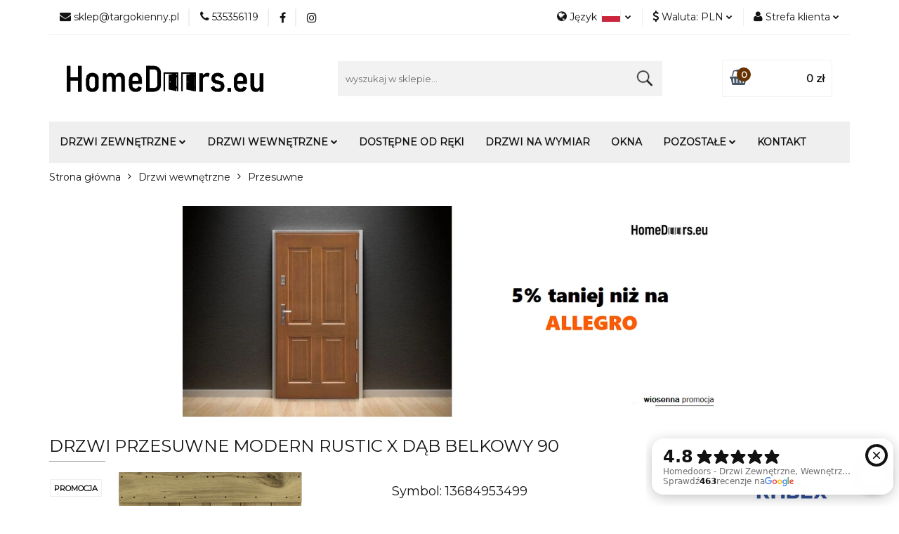

--- FILE ---
content_type: text/html; charset=utf-8
request_url: https://homedoors.eu/DRZWI-PRZESUWNE-MODERN-RUSTIC-X-DAB-BELKOWY-90-p33682
body_size: 27419
content:
<!DOCTYPE html>
<html lang="pl" currency="PLN"  class=" ">
	<head>
		<meta http-equiv="Content-Type" content="text/html; charset=UTF-8" />
		<meta name="description" content="DRZWI PRZESUWNE MODERN RUSTIC X DĄB BELKOWY 90 DRZWI PRZESUWNE MODERN RUSTIC X DĄB BELKOWY KONSTRUKCJA SKRZYDŁA: Drzwi o konstrukcji deskowej oklejone naturalnym fornirem. Krawędzie desek zdobi drewno naturalne wybranych gatunków. Drzwi wykończone bezp">
		<meta name="keywords" content="Sklep, internetowy, produkty, najniższe ceny, tanio, solidnie, gwarancja, dobra jakość, okna, drzwi, promocje, bramy garażowe, drzwi do domu, drzwi do mieszkania, tanie drzwi">
					<meta name="generator" content="Sky-Shop">
						<meta name="author" content="HomeDoors.eu - Drzwi i okna do twojego domu! - działa na oprogramowaniu sklepów internetowych Sky-Shop.pl">
		<meta name="viewport" content="width=device-width, initial-scale=1.0">
		<meta name="skin_id" content="universal">
		<meta property="og:title" content="DRZWI PRZESUWNE MODERN RUSTIC X DĄB BELKOWY 90 | RADEX | Drzwi do domu">
		<meta property="og:description" content="DRZWI PRZESUWNE MODERN RUSTIC X DĄB BELKOWY 90 DRZWI PRZESUWNE MODERN RUSTIC X DĄB BELKOWY KONSTRUKCJA SKRZYDŁA: Drzwi o konstrukcji deskowej oklejone naturalnym fornirem. Krawędzie desek zdobi drewno naturalne wybranych gatunków. Drzwi wykończone bezp">
					<meta property="og:image" content="https://homedoors.eu/images/drzwiokna/295000-296000/DRZWI-PRZESUWNE-MODERN-RUSTIC-DAB-BELKOWY-90_%5B295484%5D_568.jpg">
			<meta property="og:image:type" content="image/jpeg">
			<meta property="og:image:width" content="568">
			<meta property="og:image:height" content="1248">
			<link rel="image_src" href="https://homedoors.eu/images/drzwiokna/295000-296000/DRZWI-PRZESUWNE-MODERN-RUSTIC-DAB-BELKOWY-90_%5B295484%5D_568.jpg">
							<link rel="shortcut icon" href="/upload/drzwiokna/favicon.png">
									<link rel="next" href="https://homedoors.eu/DRZWI-PRZESUWNE-MODERN-RUSTIC-X-DAB-BELKOWY-90-p33682/pa/2#scr">
							<link rel="canonical" href="https://homedoors.eu/DRZWI-PRZESUWNE-MODERN-RUSTIC-X-DAB-BELKOWY-90-p33682">
							<link rel="alternate" href="https://homedoors.eu/DRZWI-PRZESUWNE-MODERN-RUSTIC-X-DAB-BELKOWY-90-p33682" hreflang="pl">
					<link rel="alternate" href="https://en.homedoors.eu/DRZWI-PRZESUWNE-MODERN-RUSTIC-X-DAB-BELKOWY-90-p33682" hreflang="en">
					<link rel="alternate" href="https://de.homedoors.eu/DRZWI-PRZESUWNE-MODERN-RUSTIC-X-DAB-BELKOWY-90-p33682" hreflang="de">
					<link rel="alternate" href="https://cz.homedoors.eu/DRZWI-PRZESUWNE-MODERN-RUSTIC-X-DAB-BELKOWY-90-p33682" hreflang="cs">
					<link rel="alternate" href="https://fr.homedoors.eu/DRZWI-PRZESUWNE-MODERN-RUSTIC-X-DAB-BELKOWY-90-p33682" hreflang="fr">
					<link rel="alternate" href="https://it.homedoors.eu/DRZWI-PRZESUWNE-MODERN-RUSTIC-X-DAB-BELKOWY-90-p33682" hreflang="it">
				<title>DRZWI PRZESUWNE MODERN RUSTIC X DĄB BELKOWY 90 | RADEX | Drzwi do domu</title>
		<meta name="google-site-verification" content="k_Z-mtcsVbRPC8iB_Ux8tIginVCHLa-bX26SYzAdnBw">

				


    <script type="text/plain" data-cookiecategory="marketing">
        !function(f, b, e, v, n, t, s) {
            if (f.fbq) return;
            n = f.fbq = function() {
                n.callMethod ?
                    n.callMethod.apply(n, arguments) : n.queue.push(arguments)
            };
            if (!f._fbq) f._fbq = n;
            n.push = n;
            n.loaded = !0;
            n.version = '2.0';
            n.queue = [];
            t = b.createElement(e);
            t.async = !0;
            t.src = v;
            s = b.getElementsByTagName(e)[0];
            s.parentNode.insertBefore(t, s)
        }(window,
            document, 'script', 'https://connect.facebook.net/en_US/fbevents.js');
        fbq('init', '366678634047908');

				fbq('track', 'PageView', {}, { eventID: 'PageView.0994545001769326844' } );
				fbq('track', 'ViewContent', {"value":1526.28,"currency":"PLN","content_ids":[33682],"content_type":"product","content_name":"DRZWI PRZESUWNE MODERN RUSTIC X DĄB BELKOWY 90"}, { eventID: 'ViewContent.0994545001769326844' } );
		    </script>
    <noscript>
        <img height="1" width="1" src="https://www.facebook.com/tr?id=366678634047908&ev=&noscript=1">
    </noscript>

<!-- edrone -->



	
        <script>
        const getCookie = (name) => {
            const pair = document.cookie.split('; ').find(x => x.startsWith(name+'='))
            if (pair) {
                return JSON.parse(pair.split('=')[1])
            }
        }

        const ccCookie = getCookie('cc_cookie')

        window.dataLayer = window.dataLayer || [];
        function gtag(){dataLayer.push(arguments);}

        gtag('consent', 'default', {
            'ad_storage': 'denied',
            'analytics_storage': 'denied',
            'ad_user_data': 'denied',
            'ad_personalization':  'denied',
            'security_storage': 'denied',
            'personalization_storage': 'denied',
            'functionality_storage': 'denied',
            wait_for_update: 500
        });

        // --- MICROSOFT ---
        window.uetq = window.uetq || [];
        window.uetq.push('consent', 'default', {
            'ad_storage': 'denied'
        });

        if (ccCookie) {
            gtag('consent', 'update', {
                'ad_storage': ccCookie.categories.includes('marketing') ? 'granted' : 'denied',
                'analytics_storage': ccCookie.categories.includes('analytics') ? 'granted' : 'denied',
                'ad_user_data': ccCookie.categories.includes('marketing') ? 'granted' : 'denied',
                'ad_personalization':  ccCookie.categories.includes('marketing') ? 'granted' : 'denied',
                'security_storage': 'granted',
                'personalization_storage': 'granted',
                'functionality_storage': 'granted'
            });

            // --- MICROSOFT ---
            window.uetq.push('consent', 'update', {
                'ad_storage': ccCookie.categories.includes('marketing') ? 'granted' : 'denied'
            });
        }

    </script>
        <script async src="https://www.googletagmanager.com/gtag/js?id=G-SHPYV3FBLY"></script>
    <script>
        window.dataLayer = window.dataLayer || [];
        function gtag(){dataLayer.push(arguments);}
        gtag('js', new Date());

        gtag('config', 'G-SHPYV3FBLY');
    </script>
	

	
<!-- Google Tag Manager -->
<script>(function(w,d,s,l,i){w[l]=w[l]||[];w[l].push({'gtm.start':
        new Date().getTime(),event:'gtm.js'});var f=d.getElementsByTagName(s)[0],
    j=d.createElement(s),dl=l!='dataLayer'?'&l='+l:'';j.async=true;j.src=
    'https://www.googletagmanager.com/gtm.js?id='+i+dl;f.parentNode.insertBefore(j,f);
})(window,document,'script','dataLayer','GTM-W68T2XZZ');</script>
<!-- End Google Tag Manager -->

	<script>
		var GA_4_PRODUCTS_DATA =  [{"item_id":33682,"item_brand":"RADEX","item_category":"Przesuwne"}] ;
			</script>

	<script type="text/javascript">
		window.__lc = window.__lc || {};
		window.__lc.license = 12126546;
		(function() {
			var lc = document.createElement('script'); lc.type = 'text/javascript'; lc.async = true;
			lc.src = ('https:' == document.location.protocol ? 'https://' : 'http://') + 'cdn.livechatinc.com/tracking.js';
			var s = document.getElementsByTagName('script')[0]; s.parentNode.insertBefore(lc, s);
		})();
	</script>






		<script type="text/javascript">

			function imageLoaded(element, target = "prev") {
				let siblingElement;
				if (target === "prev") {
					siblingElement = element.previousElementSibling;
				} else if (target === "link") {
					siblingElement = element.parentElement.previousElementSibling;
				}
				if (siblingElement && (siblingElement.classList.contains("fa") || siblingElement.classList.contains("icon-refresh"))) {
					siblingElement.style.display = "none";
				}
			}
			</script>

        
		<link rel="stylesheet" href="/view/new/userContent/drzwiokna/style.css?v=555">
		<meta name="google-site-verification" content="WK6KgRo7EPp4BWhBrLqok4ifRjwY31P4O0Sd8lBDtLg">

<!-- Google tag (gtag.js) -->
<script async src="https://www.googletagmanager.com/gtag/js?id=G-K8YWGJMTZT"></script>
<script>
  window.dataLayer = window.dataLayer || [];
  function gtag(){dataLayer.push(arguments);}
  gtag('js', new Date());

  gtag('config', 'G-K8YWGJMTZT');
</script>
<!-- Google tag (gtag.js) -->
<script async src="https://www.googletagmanager.com/gtag/js?id=G-T0XK396Y79"></script>
<script>
  window.dataLayer = window.dataLayer || [];
  function gtag(){dataLayer.push(arguments);}
  gtag('js', new Date());

  gtag('config', 'G-T0XK396Y79');
</script>

<style>
@import url('https://fonts.googleapis.com/css?family=Montserrat&display=swap');

body
{
font-family: 'Montserrat', sans-serif !important;
}
.fa-at:before {
    content: "\f0e0" !important;
}

.stempel{
position: absolute;
bottom: 0;
right: 0;
z-index: 10;
width: 200px;
height; 200px;
} 

#header.mod-header-3 .menu {
padding-top: 10px !important;
padding-bottom: 10px !important;
}

#header.mod-header-3 .menu ul li a {
text-transform: uppercase !important;
font-size: 14px !important;
font-weight: 900 !important;
font-family: 'Montserrat', sans-serif !important;
}

/*
.search-box {
padding-right: 50px !important;
}
*/
.search-box .input-field{
height: 50px !important;
border:1px solid #f2f2f2;
-webkit-border-radius: 0px !important;
-moz-border-radius: 0px !important;
border-radius: 0px !important;
background-color: #f2f2f2 !important;
}

.search-box .btn{
height: 50px !important;
-webkit-border-radius: 0px !important;
-moz-border-radius: 0px !important;
border-radius: 0px !important;
border: none !important;
background: #f2f2f2 url('https://homedoors.eu/upload/drzwiokna//iconsearch.png') no-repeat !important;
color: #333 !important;
width: 50px !important;
right: 0 !important;
top: 0 !important;
display: inline-block !important;
}
/*
.sub-header .quick-cart > a {
    display: flex !important;
    height: 100% !important;
    align-items: center !important;
    justify-content: space-between !important;
    height: 50px !important;
    padding: 20px 20px 18px 30px !important;
    border: 1px solid #f2f2f2 !important;
}

.sub-header .quick-cart .price {
    position: static !important;
    top: auto !important;
    left: auto !important;
    white-space: normal !important;
    padding: 15px 15px 15px 15px !important;
    font-size: 13px !important;
    font-weight: bold !important;
    color: #000 !important;
    transform: none !important;
    display: flex !important;
    flex-direction: column !important;
}

.sub-header .quick-cart .fa {
    color: #485868 !important;
    position: relative !important;
    font-size: 21px !important;
    bottom: 0px !important;
}

.sub-header .quick-cart .counter {
    border-radius: 12px !important;
    background: #663300 !important;
    min-width: 20px !important;
    height: 20px !important;
    font-size: 12px !important;
    font-weight: 400 !important;
    padding: 3px !important;
    position: static !important;
    bottom: auto !important;
    right: auto !important;
    display: inline-block !important;
    transform: none !important;
    margin-left: -5px !important;
    z-index: 1 !important;
}

*/
.search-box:hover, .search-box:focus{
border:1px solid #e3e3e3;
-webkit-transition:border-color 0.2s ease-in-out;
-moz-transition:border-color 0.2s ease-in-out;
-ms-transition:border-color 0.2s ease-in-out;
-o-transition:border-color 0.2s ease-in-out;
transition:border-color 0.2s ease-in-out}


#header.mod-header-3 .header_inner_wrapper .header_middle_content .header_middle_content_quick_cart_wrapper .header_middle_content_quick_cart .counter{
left:20px;
right:unset;
width:20px;
height:20px;
line-height:20px;
min-width:20px;
background-color:#663300;
top:10px;
}
#header.mod-header-3 .header_inner_wrapper .header_middle_content .header_middle_content_quick_cart_wrapper .header_middle_content_quick_cart .price{
order:1;
}
#header.mod-header-3 .header_inner_wrapper .header_middle_content .header_middle_content_quick_cart_wrapper .header_middle_content_quick_cart .fa{
font-size:22px;
bottom:-8px
}

#header.mod-header-3 .header_inner_wrapper .header_middle_content .header_middle_content_quick_cart_wrapper .header_middle_content_quick_cart .counter span{
top:-5px;
}
#header.mod-header-3 .header_inner_wrapper .header_middle_content .header_middle_content_quick_cart_wrapper .header_middle_content_quick_cart .price{
padding:10px 0 10px 10px;
}
#header.mod-header-3 .header_inner_wrapper .header_middle_content .header_middle_content_quick_cart_wrapper .header_middle_content_quick_cart .price{
font-size:15px;
color:#131313;
}
#header.mod-header-3 .header_inner_wrapper .header_middle_content .header_middle_content_inner_wrapper .header_middle_content_quick_cart_wrapper{
    border: 1px solid #f2f2f2 !important;
padding: 5px 10px;
}


#header.mod-header-3 .header_inner_wrapper .header_middle_content .header_middle_content_searchbox form .header_middle_content_searchbox_button_wrapper .btn{
padding: 0 !important;
}



.orange {
color: #ff9900 !important;
}

.product-card.mod-product-card-1 .product-tabs .tab .tab-content img {
    max-width: 100% !important;
max-height: 500px !important;
    height: auto !important;
}


.text-parameter-box-wrapper
{
    max-width: 220px !important;
}

</style>




<script>(function (w,d,s,o,r,js,fjs) {
    w[r]=w[r]||function() {(w[r].q = w[r].q || []).push(arguments)}
    w[r]('app', 'SISS7wC_9');
    if(d.getElementById(o)) return;
    js = d.createElement(s), fjs = d.getElementsByTagName(s)[0];
    js.id = o; js.src = 'https://embed.trustmary.com/embed.js';
    js.async = 1; fjs.parentNode.insertBefore(js, fjs);
  }(window, document, 'script', 'trustmary-embed', 'tmary'));
</script>
		
		<script src="/view/new/scheme/public/_common/js/libs/promise/promise.min.js"></script>
		<script src="/view/new/scheme/public/_common/js/libs/jquery/jquery.min.js"></script>
		<script src="/view/new/scheme/public/_common/js/libs/angularjs/angularjs.min.js"></script>
	</head>
	<body 		  data-coupon-codes-active="1"
		  data-free-delivery-info-active="0"
		  data-generate-pdf-config="PRODUCT_AND_CART"
		  data-hide-price="0"
		  data-is-user-logged-id="0"
		  data-loyalty-points-active="0"
		  data-cart-simple-info-quantity="0"
		  data-cart-simple-info-price="0 zł"
		  data-base="PLN"
		  data-used="PLN|zł"
		  data-rates="'PLN':1,'EUR':4.1818181818182,'CZK':0.17281818181818,'GBP':4.4070909090909"
		  data-decimal-hide="1"
		  data-decimal=","
		  data-thousand=" "
		   data-js-hash="13139abf1b"		  data-gtag-events="true" data-gtag-id="G-SHPYV3FBLY"		  		  class="		  		  		  		  "
		  		  		  		  		  data-hurt-price-type="brutto"
		  data-hurt-price-text=""
		  		  data-tax="23"
	>
		<!-- Google Tag Manager (noscript) -->
<noscript><iframe src="https://www.googletagmanager.com/ns.html?id=GTM-5MJDL99"
height="0" width="0" style="display:none;visibility:hidden"></iframe></noscript>
<!-- End Google Tag Manager (noscript) -->


<script>
$(document).ready(function() {
    var vallxxs = $("input[name='phone_number_box']").attr('placeholder');

    if(vallxxs=="disablelol")
    {
    $(".send-phone").hide();
    $("input[name='phone_number_box']").hide();
    }
});
</script>



<script type="text/javascript">
(function() {
  var currentDomain = window.location.hostname;
  var _tsid = "empty";

  // Wyświetl Trustbadge tylko na niemieckiej wersji domeny
  if (currentDomain === "de.homedoors.eu") {
    _tsid = "X2EF2F646D2090DE50D4804EE343CA739";
  }

  if (_tsid !== "empty") {
    var _ts = document.createElement("script");
    _ts.setAttribute("data-desktop-y-offset", "50");
    _ts.setAttribute("data-mobile-y-offset", "0");
    _ts.setAttribute("data-desktop-disable-reviews", "false");
    _ts.setAttribute("data-desktop-enable-custom", "false");
    _ts.setAttribute("data-desktop-position", "right");
    _ts.setAttribute("data-desktop-custom-opening-direction", "topright");
    _ts.setAttribute("data-desktop-custom-width", "156");
    _ts.setAttribute("data-desktop-enable-fadeout", "false");
    _ts.setAttribute("data-disable-mobile", "false");
    _ts.setAttribute("data-disable-trustbadge", "false");
    _ts.setAttribute("data-mobile-custom-width", "156");
    _ts.setAttribute("data-mobile-custom-opening-direction", "topright");
    _ts.setAttribute("data-mobile-disable-reviews", "false");
    _ts.setAttribute("data-mobile-enable-custom", "false");
    _ts.setAttribute("data-mobile-position", "left");
    _ts.setAttribute("data-mobile-enable-topbar", "false");
    _ts.setAttribute("data-color-scheme", "light");
    _ts.type = "text/javascript";
    _ts.charset = "utf-8";
    _ts.async = true;
    _ts.src = "//widgets.trustedshops.com/js/" + _tsid + ".js";

    var __ts = document.getElementsByTagName("script")[0];
    __ts.parentNode.insertBefore(_ts, __ts);
  } else {
    console.log("Trusted Shops: Trustbadge not loaded (domain not matched).");
  }
})();
</script>


<script>
(function () {
  // domeny
  var host = location.hostname;
  var isPL = host === "homedoors.eu";
  var isDE = host === "de.homedoors.eu";

  // wyjątki — nie przekierowujemy np. koszyka, checkoutu itd.
  var skip = /^\/(cart|checkout|admin)/i.test(location.pathname);

  // preferencja języka z przeglądarki
  var prefersDE = (navigator.languages || [navigator.language || ""])
    .some(function (l){ return /^de(\-|$)/i.test(l||""); });

  // odczyt zapisanej preferencji użytkownika (ciasteczko)
  var cookie = document.cookie || "";
  var match = cookie.match(/(?:^|;\s*)lang_choice=([a-z-]+)/i);
  var langChoice = match ? match[1] : "";

  // automatyczne przekierowanie tylko:
  // - gdy użytkownik jest na PL domenie
  // - nie kliknął wcześniej wyboru języka
  // - przeglądarka ma język niemiecki
  // - nie jesteśmy w wyjątkach (koszyk itd.)
  if (isPL && !skip && !langChoice && prefersDE) {
    var u = new URL(location.href);
    u.hostname = "de.homedoors.eu";
    location.replace(u.toString());
  }

  // nasłuch na kliknięcia w przyciski zmiany języka
  document.addEventListener('click', function(e){
    var a = e.target.closest('a.lang-switch');
    if (!a) return;
    var lang = a.getAttribute('data-lang') || '';
    document.cookie = "lang_choice=" + encodeURIComponent(lang) +
      "; path=/; max-age=31536000; domain=.homedoors.eu; SameSite=Lax";
  });
})();
</script>
		
					
<!-- Google Tag Manager (noscript) -->
<noscript>
    <iframe src="https://www.googletagmanager.com/ns.html?id=G-SHPYV3FBLY"
                  height="0" width="0" style="display:none;visibility:hidden"></iframe>
</noscript>
<!-- End Google Tag Manager (noscript) -->
		


<div id="aria-live" role="alert" aria-live="assertive" class="sr-only">&nbsp;</div>
<main class="skyshop-container" data-ng-app="SkyShopModule">
		

<div data-ng-controller="CartCtrl" data-ng-init="init({type: 'QUICK_CART', turnOffSales: 0})">
		
<md-sidenav ng-cloak md-component-id="mobile-cart" class="md-sidenav-right position-fixed" sidenav-swipe>
    <md-content layout-padding="">
        <div class="dropdown dropdown-quick-cart">
            
  <ul data-ng-if="data.cartSelected || data.hidePrice" class="quick-cart-products-wrapper products">
    <li data-ng-if="!data.cartSelected.items.length" class="quick-cart-empty-wrapper">
      <div class="quick-cart-empty-title">
        Koszyk jest pusty
      </div>
    </li>
    <li data-ng-if="data.cartSelected.items.length && item.type !== 'GRATIS_PRODUCT'" class="quick-cart-products__item" data-nosnippet data-ng-repeat="item in data.cartSelected.items track by item.id">
      <div class="container-fluid">
        <div class="row product">
          <div>
            <button data-ng-click="openProductPage(item.product)" data-ng-disabled="isApiPending">
              <img class="product-image"
                   data-ng-srcset="[{[item.product.photo.url]}] 125w"
                   sizes="(max-width: 1200px) 125px, 125px"
                   data-ng-src="[{[item.product.photo.url]}]"
                   alt="[{[item.product.name]}]"/>
            </button>
          </div>
          <div>
            <button data-ng-click="openProductPage(item.product)" data-ng-disabled="isApiPending">
              <span class="product-name" data-ng-bind="item.product.name"></span>
            </button>
            <span class="product-total">
            <span data-ng-bind="item.quantity"></span> x <span data-ng-bind-html="item.unitPriceSummary | priceFormat:'brutto'"></span>
          </span>
          </div>
          <div>
            <i class="close-shape"
               is-disabled="isApiPending"
               remove-list-item
               parent-selector-to-remove="'li'"
               collapse-animation="true"
               click="deleteCartItem(item.id)"></i>
          </div>
        </div>
      </div>
    </li>
  </ul>
  <div data-ng-if="data.cartSelected || data.hidePrice" class="quick-cart-products-actions">
    <div class="quick-cart-products-actions__summary">
      <div data-ng-if="cartFinalDiscountByFreeDelivery() || (data.cartFreeDelivery && data.cartFreeDelivery.status !== data.cartFreeDeliveryStatuses.NOT_AVAILABLE)" class="quick-cart-products-actions__summary-delivery">
        <div data-ng-if="!cartFinalDiscountByFreeDelivery()  && data.cartFreeDelivery.missingAmount > 0" class="summary-element cart-is-free-shipment">
          <span>Do bezpłatnej dostawy brakuje</span>
          <span data-ng-bind-html="data.cartFreeDelivery | priceFormat: 'brutto'">-,--</span>
        </div>
        <div data-ng-if="cartFinalDiscountByFreeDelivery() || data.cartFreeDelivery.missingAmount <= 0" class="summary-element free-shipment-wrapper">
          <i class="fa fa-truck"></i>
          <span class="value-upper free-shipment-info">Darmowa dostawa!</span>
        </div>
        <div>
        </div>
      </div>

      <div class="quick-cart-products-actions__summary-total-price">
        <span>Suma </span>
        <span data-ng-if="!data.hidePrice" class="value" data-ng-bind-html="data.cartSelected.priceSummary | priceFormat:'brutto':true">0 zł</span>
        <span data-ng-if="data.hidePrice" class="hide-price-text"></span>
      </div>
            <div class="quick-cart-products-actions__summary-discount-info" data-ng-if="data.cartSelected.priceSummary.final.gross != data.cartSelected.priceSummary.base.gross">
        <small>Cena uwzględnia rabaty</small>
      </div>
    </div>
    <button data-ng-disabled="isApiPending" type="button" class="btn btn-primary btn-block" data-ng-click="goToCart()">
      Realizuj zamówienie
    </button>
  </div>
  <!--googleon: all-->
        </div>
    </md-content>
</md-sidenav>		<header id="header" class="mod-header-3 ">
				
<section class="mobile-search">
  <span class="title"></span>
  <i class="close-shape"></i>
    <form method="GET" action="/category/#top">
      <div class="row">
        <div class="mobile-search-input-wrapper clearbox">
          <input class="input-field core_quickSearchAjax" type="text" name="q" product-per-page="4" value="" placeholder="wyszukaj w sklepie..." autocomplete="off"  />
          <i class="clearbox_button"></i>
                  </div>
        <div class="mobile-search-btn-wrapper">
          <input type="submit" value="" class="btn btn-primary btn-block">
        </div>
      </div>
              
<div class="search_dropdown_inner_wrapper search-container core_quickSearchAjaxHints hidden">
  <div class="search">
    <div class="search-loading">
      <i class="fa fa-refresh fa-spin fa-3x fa-fw"></i>
    </div>
    <div class="search-information hidden">
      <span class="information"></span>
    </div>
    <table class="search-results">
      <tr class="search-result-pattern hidden" data-id="{{:id:}}">
        <td class="search-img">
          <img src="/view/new/img/transparent.png" data-src="{{:image:}}_60.jpg" alt="" />
          <a href="#{{:url:}}" class="link"></a>
        </td>
        <td class="search-info">
          <span class="title">{{:name:}}</span>
          <a href="#{{:url:}}" class="link"></a>
        </td>
        <td class="search-price">
          <span class="price-normal {{:is_discount:}}">
            <span class="core_priceFormat" data-price="{{:price:}}"></span>
          </span>
          <span class="price-special">
            <span class="core_priceFormat" data-price="{{:price_discount:}}"></span>
          </span>
          <a href="#{{:url:}}" class="link"></a>
        </td>
      </tr>
    </table>
    <div class="search-count hidden">
      Znaleziono produktów: <span class="count"></span>
    </div>
  </div>
</div>
          </form>
</section>
		<div class="header_inner_wrapper">
			
			<section class="top_bar">
				<div class="sky-container">
					<div class="top_bar_inner_wrapper">
						<div class="top_bar_item left">
							
<div class="top_bar_item_list_wrapper">
  <ul class="top_bar_item_list">
        <li data-type="email" class="top_bar_item_list_item hidden-on-mobile" id="top_bar_item_list_item_email">
                  <a href="mailto:sklep@targokienny.pl">
            <div class="top_bar_item_list_item_icon" id="top_bar_item_list_item_email_icon">
              <span class="helper-icon">
                <i class="fa fa-at"></i>
              </span>
            </div>
            <span class="helper-text">
              sklep@targokienny.pl
            </span>
          </a>
                  </li>
              <li data-type="phone" class="top_bar_item_list_item hidden-on-mobile" id="top_bar_item_list_item_phone">
                      <a href="tel:535356119">
              <div class="top_bar_item_list_item_icon" id="top_bar_item_list_item_phone_icon">
                <span class="helper-icon">
                  <i class="fa fa-phone"></i>
                </span>
              </div>
              <span class="helper-text">
                535356119
              </span>
            </a>
                </li>
                      <li data-type="social-sm_facebook" class="top_bar_item_list_item top_bar_item_list_item_social_media hidden-on-mobile" ng-non-bindable>
            <a href="https://www.facebook.com/homedoors.eu/" rel="nofollow" target="_blank">
                <div class="top_bar_item_list_item_social_media">
                                    <span class="top_bar_item_list_item_social_media_icon" id="top_bar_item_list_item_social_media_icon_fb">
                    <i class="fa fa-facebook"></i>
                  </span>
                                  </div>
            </a>
        </li>
                        <li data-type="social-sm_instagram" class="top_bar_item_list_item top_bar_item_list_item_social_media hidden-on-mobile" ng-non-bindable>
            <a href="https://www.instagram.com/homedoors.eu/" rel="nofollow" target="_blank">
                <div class="top_bar_item_list_item_social_media">
                                    <span class="top_bar_item_list_item_social_media_icon" id="top_bar_item_list_item_social_media_icon_ig">
                    <i class="fa fa-instagram"></i>
                  </span>
                                  </div>
            </a>
        </li>
                                                                                                                                  <li id="mobile-open-contact" class="top_bar_item_list_item top_bar_item_list_item_contact hidden-on-desktop">
          <a href="#">
            <div class="top_bar_item_list_item_item_social_envelope_icon">
              <span class="helper-icon">
                <i class="fa fa-envelope"></i>
              </span>
              <span class="helper-arrow">
                <i class="fa fa-chevron-down"></i>
              </span>
            </div>
          </a>
      </li>
      </ul>
</div>						</div>
						<div class="top_bar_item right">
							
<div class="top_bar_item_list_wrapper">
    <ul class="top_bar_item_list">
                    <li class="top_bar_item_list_item language">
                <div class="top_bar_item_list_item_language_icon">
                    <span class="helper-icon">
                        <i class="fa fa-globe"></i>
                    </span>
                    <span class="helper-text">
                        Język
                    </span> 
                    <img src="/view/new/img/ico_lang/pl.png" class="icon-language-flag" alt="">
                    <span class="helper-arrow">
                        <i class="fa fa-chevron-down"></i>
                    </span>
                </div>
                <div class="dropdown">
                    <ul>
                                                                                    <li class="">
                                    <a href="https://homedoors.eu/DRZWI-PRZESUWNE-MODERN-RUSTIC-X-DAB-BELKOWY-90-p33682">Polski <img src="/view/new/img/ico_lang/pl.png" class="icon-language-flag small" alt="Polski"></a>
                                </li>
                                                                                                                <li class="">
                                    <a href="https://en.homedoors.eu/DRZWI-PRZESUWNE-MODERN-RUSTIC-X-DAB-BELKOWY-90-p33682">English <img src="/view/new/img/ico_lang/en.png" class="icon-language-flag small" alt="English"></a>
                                </li>
                                                                                                                <li class="">
                                    <a href="https://de.homedoors.eu/DRZWI-PRZESUWNE-MODERN-RUSTIC-X-DAB-BELKOWY-90-p33682">German <img src="/view/new/img/ico_lang/de.png" class="icon-language-flag small" alt="German"></a>
                                </li>
                                                                                                                <li class="">
                                    <a href="https://cz.homedoors.eu/DRZWI-PRZESUWNE-MODERN-RUSTIC-X-DAB-BELKOWY-90-p33682">Czech <img src="/view/new/img/ico_lang/cs.png" class="icon-language-flag small" alt="Czech"></a>
                                </li>
                                                                                                                <li class="">
                                    <a href="https://fr.homedoors.eu/DRZWI-PRZESUWNE-MODERN-RUSTIC-X-DAB-BELKOWY-90-p33682">French <img src="/view/new/img/ico_lang/fr.png" class="icon-language-flag small" alt="French"></a>
                                </li>
                                                                                                                <li class="">
                                    <a href="https://it.homedoors.eu/DRZWI-PRZESUWNE-MODERN-RUSTIC-X-DAB-BELKOWY-90-p33682">Italian <img src="/view/new/img/ico_lang/it.png" class="icon-language-flag small" alt="Italian"></a>
                                </li>
                                                                        </ul>
                </div>
            </li>
                            <li class="top_bar_item_list_item currency">
                <div class="top_bar_item_list_item_currency_icon">
                    <span class="helper-icon">
                        <i class="fa fa-usd"></i>
                    </span>
                    <span class="helper-text">
                        Waluta: <span data-select-currency-name>PLN</span>
                    </span> 
                    <span class="helper-arrow">
                        <i class="fa fa-chevron-down"></i>
                    </span>
                </div>
                <div class="dropdown">
                    <ul>
                                                    <li class="active" data-select-currency-active>
                                <a href="#" data-select-currency="PLN|zł">PLN</a>
                            </li>
                                                    <li class="" data-select-currency-active>
                                <a href="#" data-select-currency="EUR|€">EUR</a>
                            </li>
                                                    <li class="" data-select-currency-active>
                                <a href="#" data-select-currency="CZK|Kč">CZK</a>
                            </li>
                                                    <li class="" data-select-currency-active>
                                <a href="#" data-select-currency="GBP|£">GBP</a>
                            </li>
                                            </ul>
                </div>
            </li>
                <li class="top_bar_item_list_item user-menu">
            
  <div class="header_top_bar_social_user_icon">
    <span class="helper-icon">
      <i class="fa fa-user"></i>
    </span>
          <span class="hidden-on-mobile">
        Strefa klienta
      </span>
      <span class="helper-arrow">
        <i class="fa fa-chevron-down"></i>      </span> 
  </div>
  <div class="dropdown">
    <ul>
      <li>
        <a href="/login/">Zaloguj się</a>
      </li>
      <li>
        <a href="/register/">Zarejestruj się</a>
      </li>
            <li>
        <a href="/ticket/add/" rel="nofollow">Dodaj zgłoszenie</a>
      </li>
            <li>
        <a href="#" data-cc="c-settings" rel="nofollow">Zgody cookies</a>
      </li>
          </ul>
  </div>
        </li>
                    <li  data-ng-click="openMobileCart($event)" data-ng-mouseenter="loadMobileCart()" class="top_bar_item_list_item quick-cart  hidden-on-desktop ">
                <div class="top_bar_item_list_item_cart_icon">
                    <span class="helper-icon">
                        <i class="fa fa-shopping-basket"></i>
                    </span>
                    <span class="helper-text">
                        Koszyk
                    </span>
                    <span class="helper-text-amount">
                        <span class="helper-cart-left-bracket">(</span>
                        <span data-ng-bind="data.cartAmount">0</span>
                        <span class="helper-cart-right-bracket">)</span>
                    </span>
                    <span class="helper-arrow">
                        <i class="fa fa-chevron-down"></i>
                    </span>
                </div>
                                <div data-ng-if="data.initCartAmount" class="dropdown dropdown-quick-cart">
                    
  <ul data-ng-if="data.cartSelected || data.hidePrice" class="quick-cart-products-wrapper products">
    <li data-ng-if="!data.cartSelected.items.length" class="quick-cart-empty-wrapper">
      <div class="quick-cart-empty-title">
        Koszyk jest pusty
      </div>
    </li>
    <li data-ng-if="data.cartSelected.items.length && item.type !== 'GRATIS_PRODUCT'" class="quick-cart-products__item" data-nosnippet data-ng-repeat="item in data.cartSelected.items track by item.id">
      <div class="container-fluid">
        <div class="row product">
          <div>
            <button data-ng-click="openProductPage(item.product)" data-ng-disabled="isApiPending">
              <img class="product-image"
                   data-ng-srcset="[{[item.product.photo.url]}] 125w"
                   sizes="(max-width: 1200px) 125px, 125px"
                   data-ng-src="[{[item.product.photo.url]}]"
                   alt="[{[item.product.name]}]"/>
            </button>
          </div>
          <div>
            <button data-ng-click="openProductPage(item.product)" data-ng-disabled="isApiPending">
              <span class="product-name" data-ng-bind="item.product.name"></span>
            </button>
            <span class="product-total">
            <span data-ng-bind="item.quantity"></span> x <span data-ng-bind-html="item.unitPriceSummary | priceFormat:'brutto'"></span>
          </span>
          </div>
          <div>
            <i class="close-shape"
               is-disabled="isApiPending"
               remove-list-item
               parent-selector-to-remove="'li'"
               collapse-animation="true"
               click="deleteCartItem(item.id)"></i>
          </div>
        </div>
      </div>
    </li>
  </ul>
  <div data-ng-if="data.cartSelected || data.hidePrice" class="quick-cart-products-actions">
    <div class="quick-cart-products-actions__summary">
      <div data-ng-if="cartFinalDiscountByFreeDelivery() || (data.cartFreeDelivery && data.cartFreeDelivery.status !== data.cartFreeDeliveryStatuses.NOT_AVAILABLE)" class="quick-cart-products-actions__summary-delivery">
        <div data-ng-if="!cartFinalDiscountByFreeDelivery()  && data.cartFreeDelivery.missingAmount > 0" class="summary-element cart-is-free-shipment">
          <span>Do bezpłatnej dostawy brakuje</span>
          <span data-ng-bind-html="data.cartFreeDelivery | priceFormat: 'brutto'">-,--</span>
        </div>
        <div data-ng-if="cartFinalDiscountByFreeDelivery() || data.cartFreeDelivery.missingAmount <= 0" class="summary-element free-shipment-wrapper">
          <i class="fa fa-truck"></i>
          <span class="value-upper free-shipment-info">Darmowa dostawa!</span>
        </div>
        <div>
        </div>
      </div>

      <div class="quick-cart-products-actions__summary-total-price">
        <span>Suma </span>
        <span data-ng-if="!data.hidePrice" class="value" data-ng-bind-html="data.cartSelected.priceSummary | priceFormat:'brutto':true">0 zł</span>
        <span data-ng-if="data.hidePrice" class="hide-price-text"></span>
      </div>
            <div class="quick-cart-products-actions__summary-discount-info" data-ng-if="data.cartSelected.priceSummary.final.gross != data.cartSelected.priceSummary.base.gross">
        <small>Cena uwzględnia rabaty</small>
      </div>
    </div>
    <button data-ng-disabled="isApiPending" type="button" class="btn btn-primary btn-block" data-ng-click="goToCart()">
      Realizuj zamówienie
    </button>
  </div>
  <!--googleon: all-->
                </div>
                            </li>
            </ul>
</div>
						</div>
					</div>
				</div>
			</section>
			<section class="header_middle_content">
				<div class="sky-container">
					<div class="header_middle_content_inner_wrapper">
						<a href="/" class="header_middle_content_logo">
							<img src="/upload/drzwiokna/logos//logotest-2-.png" data-src-old-browser="" alt=" HomeDoors.eu - Drzwi i okna do twojego domu! " />
						</a>
						<ul class="mobile-actions">
							<li id="mobile-open-search">
								<i class="fa fa-search"></i>
							</li>
							<li id="mobile-open-menu">
								<i class="fa fa-bars"></i>
							</li>
						</ul>
						<div class="header_middle_content_searchbox search-box ">
							<form method="GET" action="/category/#top">
								<div class="header_middle_content_searchbox_input_wrapper">
									<input cy-data="headerSearch" class="input-field core_quickSearchAjax" type="text" name="q" value="" placeholder="wyszukaj w sklepie..." autocomplete="off"  />
																	</div>
								<div class="header_middle_content_searchbox_button_wrapper">
									<input type="submit" value="" class="btn btn-primary btn-block">
																		
<div class="search_dropdown_inner_wrapper search-container core_quickSearchAjaxHints hidden">
  <div class="search">
    <div class="search-loading">
      <i class="fa fa-refresh fa-spin fa-3x fa-fw"></i>
    </div>
    <div class="search-information hidden">
      <span class="information"></span>
    </div>
    <table class="search-results">
      <tr class="search-result-pattern hidden" data-id="{{:id:}}">
        <td class="search-img">
          <img src="/view/new/img/transparent.png" data-src="{{:image:}}_60.jpg" alt="" />
          <a href="#{{:url:}}" class="link"></a>
        </td>
        <td class="search-info">
          <span class="title">{{:name:}}</span>
          <a href="#{{:url:}}" class="link"></a>
        </td>
        <td class="search-price">
          <span class="price-normal {{:is_discount:}}">
            <span class="core_priceFormat" data-price="{{:price:}}"></span>
          </span>
          <span class="price-special">
            <span class="core_priceFormat" data-price="{{:price_discount:}}"></span>
          </span>
          <a href="#{{:url:}}" class="link"></a>
        </td>
      </tr>
    </table>
    <div class="search-count hidden">
      Znaleziono produktów: <span class="count"></span>
    </div>
  </div>
</div>
																	</div>
							</form>
						</div>
												
<div cy-data="headerCart" class="header_middle_content_quick_cart_wrapper quick-cart">
  <a data-ng-click="openMobileCart($event)" data-ng-mouseenter="loadMobileCart()" href="/cart/" class="header_middle_content_quick_cart" rel="nofollow">
    <div class="header_middle_content_quick_cart_price price"><span data-ng-bind-html="data.cartPriceSummary | priceFormat:'':false:'final':'0 zł'">0 zł</span></div>
    <i class="fa fa-shopping-basket"></i>
    <div class="header_middle_content_quick_cart_counter counter"><span data-ng-bind="data.cartAmount">0</span></div>
  </a>
    <div ng-cloak data-ng-if="data.initCartAmount" class="dropdown dropdown-quick-cart">
    
  <ul data-ng-if="data.cartSelected || data.hidePrice" class="quick-cart-products-wrapper products">
    <li data-ng-if="!data.cartSelected.items.length" class="quick-cart-empty-wrapper">
      <div class="quick-cart-empty-title">
        Koszyk jest pusty
      </div>
    </li>
    <li data-ng-if="data.cartSelected.items.length && item.type !== 'GRATIS_PRODUCT'" class="quick-cart-products__item" data-nosnippet data-ng-repeat="item in data.cartSelected.items track by item.id">
      <div class="container-fluid">
        <div class="row product">
          <div>
            <button data-ng-click="openProductPage(item.product)" data-ng-disabled="isApiPending">
              <img class="product-image"
                   data-ng-srcset="[{[item.product.photo.url]}] 125w"
                   sizes="(max-width: 1200px) 125px, 125px"
                   data-ng-src="[{[item.product.photo.url]}]"
                   alt="[{[item.product.name]}]"/>
            </button>
          </div>
          <div>
            <button data-ng-click="openProductPage(item.product)" data-ng-disabled="isApiPending">
              <span class="product-name" data-ng-bind="item.product.name"></span>
            </button>
            <span class="product-total">
            <span data-ng-bind="item.quantity"></span> x <span data-ng-bind-html="item.unitPriceSummary | priceFormat:'brutto'"></span>
          </span>
          </div>
          <div>
            <i class="close-shape"
               is-disabled="isApiPending"
               remove-list-item
               parent-selector-to-remove="'li'"
               collapse-animation="true"
               click="deleteCartItem(item.id)"></i>
          </div>
        </div>
      </div>
    </li>
  </ul>
  <div data-ng-if="data.cartSelected || data.hidePrice" class="quick-cart-products-actions">
    <div class="quick-cart-products-actions__summary">
      <div data-ng-if="cartFinalDiscountByFreeDelivery() || (data.cartFreeDelivery && data.cartFreeDelivery.status !== data.cartFreeDeliveryStatuses.NOT_AVAILABLE)" class="quick-cart-products-actions__summary-delivery">
        <div data-ng-if="!cartFinalDiscountByFreeDelivery()  && data.cartFreeDelivery.missingAmount > 0" class="summary-element cart-is-free-shipment">
          <span>Do bezpłatnej dostawy brakuje</span>
          <span data-ng-bind-html="data.cartFreeDelivery | priceFormat: 'brutto'">-,--</span>
        </div>
        <div data-ng-if="cartFinalDiscountByFreeDelivery() || data.cartFreeDelivery.missingAmount <= 0" class="summary-element free-shipment-wrapper">
          <i class="fa fa-truck"></i>
          <span class="value-upper free-shipment-info">Darmowa dostawa!</span>
        </div>
        <div>
        </div>
      </div>

      <div class="quick-cart-products-actions__summary-total-price">
        <span>Suma </span>
        <span data-ng-if="!data.hidePrice" class="value" data-ng-bind-html="data.cartSelected.priceSummary | priceFormat:'brutto':true">0 zł</span>
        <span data-ng-if="data.hidePrice" class="hide-price-text"></span>
      </div>
            <div class="quick-cart-products-actions__summary-discount-info" data-ng-if="data.cartSelected.priceSummary.final.gross != data.cartSelected.priceSummary.base.gross">
        <small>Cena uwzględnia rabaty</small>
      </div>
    </div>
    <button data-ng-disabled="isApiPending" type="button" class="btn btn-primary btn-block" data-ng-click="goToCart()">
      Realizuj zamówienie
    </button>
  </div>
  <!--googleon: all-->
  </div>
  
</div>											</div>
				</div>
			</section>
			<section class="menu-wrapper">
				<div class="sky-container">
					<div class="menu menu-calculate smart-menu" data-action="inline">
						<ul class="header_bottom_content_list">
							
    <li class="header_bottom_content_list_item full-width ">
              <a class="header_bottom_content_list_item_anchor">
              Drzwi zewnętrzne
        <span class="helper-arrow">
          <i class="fa fa-chevron-down"></i>
        </span>
      </a>
      <div class="dropdown">
        <div class="row">
                                                    <div class="col-xs-12 col-sm-4 col-md-3">
                  <div class="cat-title more">
                    <a href="/Drzwi-zewnetrzne-c30">Drzwi zewnętrzne</a>
                  </div>
                                      <ul class="header_bottom_content_list_dropdown">
                                              <li class="header_bottom_content_list_dropdown_item">
                          <a href="/Stalowe-c32">Stalowe</a>
                        </li>
                                              <li class="header_bottom_content_list_dropdown_item">
                          <a href="/Drewniane-c33">Drewniane</a>
                        </li>
                                              <li class="header_bottom_content_list_dropdown_item">
                          <a href="/PCV-c34">PCV</a>
                        </li>
                                              <li class="header_bottom_content_list_dropdown_item">
                          <a href="/Energooszczedne-c55">Energooszczędne</a>
                        </li>
                                              <li class="header_bottom_content_list_dropdown_item">
                          <a href="/Antywlamaniowe-c37">Antywłamaniowe</a>
                        </li>
                                              <li class="header_bottom_content_list_dropdown_item">
                          <a href="/P-poz-c38">P-poż</a>
                        </li>
                                              <li class="header_bottom_content_list_dropdown_item">
                          <a href="/Program-czyste-powietrze-c71">Program czyste powietrze</a>
                        </li>
                                              <li class="header_bottom_content_list_dropdown_item">
                          <a href="/Nowoczesne-c72">Nowoczesne</a>
                        </li>
                                              <li class="header_bottom_content_list_dropdown_item">
                          <a href="/Na-wymiar-c73">Na wymiar</a>
                        </li>
                                          </ul>
                                  </div>
                                            </div>
      </div>
    </li>
        
    <li class="header_bottom_content_list_item full-width ">
              <a class="header_bottom_content_list_item_anchor">
              Drzwi wewnętrzne
        <span class="helper-arrow">
          <i class="fa fa-chevron-down"></i>
        </span>
      </a>
      <div class="dropdown">
        <div class="row">
                                                    <div class="col-xs-12 col-sm-4 col-md-3">
                  <div class="cat-title more">
                    <a href="/Drzwi-wewnetrzne-c31">Drzwi wewnętrzne</a>
                  </div>
                                      <ul class="header_bottom_content_list_dropdown">
                                              <li class="header_bottom_content_list_dropdown_item">
                          <a href="/Drewniane-c39">Drewniane</a>
                        </li>
                                              <li class="header_bottom_content_list_dropdown_item">
                          <a href="/Plytowe-c40">Płytowe</a>
                        </li>
                                              <li class="header_bottom_content_list_dropdown_item">
                          <a href="/Ramowe-c41">Ramowe</a>
                        </li>
                                              <li class="header_bottom_content_list_dropdown_item">
                          <a href="/Przesuwne-c68">Przesuwne</a>
                        </li>
                                              <li class="header_bottom_content_list_dropdown_item">
                          <a href="/Oscieznice-c70">Ościeżnice</a>
                        </li>
                                              <li class="header_bottom_content_list_dropdown_item">
                          <a href="/Drzwi-lazienkowe-c137">Drzwi łazienkowe</a>
                        </li>
                                          </ul>
                                  </div>
                                            </div>
      </div>
    </li>
        
          <li class="header_bottom_content_list_dropdown_item">
      <a class="header_bottom_content_list_item_anchor" href="https://homedoors.eu/Dostepne-od-reki-c60" >
        Dostępne od ręki
      </a>
    </li>
  
          <li class="header_bottom_content_list_dropdown_item">
      <a class="header_bottom_content_list_item_anchor" href="https://homedoors.eu/Na-wymiar-c73" >
        Drzwi na wymiar
      </a>
    </li>
  
          <li class="header_bottom_content_list_dropdown_item">
      <a class="header_bottom_content_list_item_anchor" href="https://homedoors.eu/Okna-c26" >
        Okna
      </a>
    </li>
  
    <li class="header_bottom_content_list_item full-width ">
              <a class="header_bottom_content_list_item_anchor">
              Pozostałe
        <span class="helper-arrow">
          <i class="fa fa-chevron-down"></i>
        </span>
      </a>
      <div class="dropdown">
        <div class="row">
                                                    <div class="col-xs-12 col-sm-4 col-md-3">
                  <div class="cat-title ">
                    <a href="/Pozostale-c43">Pozostałe</a>
                  </div>
                                  </div>
                                                        <div class="col-xs-12 col-sm-4 col-md-3">
                  <div class="cat-title ">
                    <a href="/Drzwi-wewnatrzklatkowe-c77">Drzwi wewnątrzklatkowe</a>
                  </div>
                                  </div>
                                                        <div class="col-xs-12 col-sm-4 col-md-3">
                  <div class="cat-title more">
                    <a href="/Klamki-i-wkladki-c83">Klamki i wkładki</a>
                  </div>
                                      <ul class="header_bottom_content_list_dropdown">
                                              <li class="header_bottom_content_list_dropdown_item">
                          <a href="/Klamki-do-drzwi-zewnetrznych-c84">Klamki do drzwi zewnętrznych</a>
                        </li>
                                              <li class="header_bottom_content_list_dropdown_item">
                          <a href="/Klamki-do-drzwi-wewnetrznych-c85">Klamki do drzwi wewnętrznych</a>
                        </li>
                                              <li class="header_bottom_content_list_dropdown_item">
                          <a href="/Wkladki-c86">Wkładki</a>
                        </li>
                                          </ul>
                                  </div>
                                                        <div class="col-xs-12 col-sm-4 col-md-3">
                  <div class="cat-title ">
                    <a href="/Bramy-garazowe-c89">Bramy garażowe</a>
                  </div>
                                  </div>
                                            </div>
      </div>
    </li>
        
        <li class="header_bottom_content_list_dropdown_item">
      <a class="header_bottom_content_list_item_anchor" href="/news/n/167/Kontakt">
        Kontakt
      </a>
    </li>
    
							<li class="hamburger ">
								<a href="#">
									<i class="fa fa-bars"></i>
								</a>
								<div class="dropdown">
									<div class="row">
										<div class="col-xs-12 smart-menu">
											<ul class="hambureger-elements"></ul>
										</div>
									</div>
								</div>
							</li>
						</ul>
					</div>
				</div>
			</section>
			<section id="sticky-header" data-sticky="no">
				<div class="sky-container">
					
<div class="sticky-header__wrapper">
    <a href="/" class="sticky-header_content__logo">
        <img src="/upload/drzwiokna/logos//logotest-2-.png" data-src-old-browser="" alt=" HomeDoors.eu - Drzwi i okna do twojego domu! " />
    </a>
    <section class="sticky-header_content__menu smart-menu" data-action="inline">
         <ul class="sticky-header_content__menu_list">
            
    <li class="header_bottom_content_list_item full-width ">
              <a class="header_bottom_content_list_item_anchor">
              Drzwi zewnętrzne
        <span class="helper-arrow">
          <i class="fa fa-chevron-down"></i>
        </span>
      </a>
      <div class="dropdown">
        <div class="row">
                                                    <div class="col-xs-12 col-sm-4 col-md-3">
                  <div class="cat-title more">
                    <a href="/Drzwi-zewnetrzne-c30">Drzwi zewnętrzne</a>
                  </div>
                                      <ul class="header_bottom_content_list_dropdown">
                                              <li class="header_bottom_content_list_dropdown_item">
                          <a href="/Stalowe-c32">Stalowe</a>
                        </li>
                                              <li class="header_bottom_content_list_dropdown_item">
                          <a href="/Drewniane-c33">Drewniane</a>
                        </li>
                                              <li class="header_bottom_content_list_dropdown_item">
                          <a href="/PCV-c34">PCV</a>
                        </li>
                                              <li class="header_bottom_content_list_dropdown_item">
                          <a href="/Energooszczedne-c55">Energooszczędne</a>
                        </li>
                                              <li class="header_bottom_content_list_dropdown_item">
                          <a href="/Antywlamaniowe-c37">Antywłamaniowe</a>
                        </li>
                                              <li class="header_bottom_content_list_dropdown_item">
                          <a href="/P-poz-c38">P-poż</a>
                        </li>
                                              <li class="header_bottom_content_list_dropdown_item">
                          <a href="/Program-czyste-powietrze-c71">Program czyste powietrze</a>
                        </li>
                                              <li class="header_bottom_content_list_dropdown_item">
                          <a href="/Nowoczesne-c72">Nowoczesne</a>
                        </li>
                                              <li class="header_bottom_content_list_dropdown_item">
                          <a href="/Na-wymiar-c73">Na wymiar</a>
                        </li>
                                          </ul>
                                  </div>
                                            </div>
      </div>
    </li>
        
    <li class="header_bottom_content_list_item full-width ">
              <a class="header_bottom_content_list_item_anchor">
              Drzwi wewnętrzne
        <span class="helper-arrow">
          <i class="fa fa-chevron-down"></i>
        </span>
      </a>
      <div class="dropdown">
        <div class="row">
                                                    <div class="col-xs-12 col-sm-4 col-md-3">
                  <div class="cat-title more">
                    <a href="/Drzwi-wewnetrzne-c31">Drzwi wewnętrzne</a>
                  </div>
                                      <ul class="header_bottom_content_list_dropdown">
                                              <li class="header_bottom_content_list_dropdown_item">
                          <a href="/Drewniane-c39">Drewniane</a>
                        </li>
                                              <li class="header_bottom_content_list_dropdown_item">
                          <a href="/Plytowe-c40">Płytowe</a>
                        </li>
                                              <li class="header_bottom_content_list_dropdown_item">
                          <a href="/Ramowe-c41">Ramowe</a>
                        </li>
                                              <li class="header_bottom_content_list_dropdown_item">
                          <a href="/Przesuwne-c68">Przesuwne</a>
                        </li>
                                              <li class="header_bottom_content_list_dropdown_item">
                          <a href="/Oscieznice-c70">Ościeżnice</a>
                        </li>
                                              <li class="header_bottom_content_list_dropdown_item">
                          <a href="/Drzwi-lazienkowe-c137">Drzwi łazienkowe</a>
                        </li>
                                          </ul>
                                  </div>
                                            </div>
      </div>
    </li>
        
          <li class="header_bottom_content_list_dropdown_item">
      <a class="header_bottom_content_list_item_anchor" href="https://homedoors.eu/Dostepne-od-reki-c60" >
        Dostępne od ręki
      </a>
    </li>
  
          <li class="header_bottom_content_list_dropdown_item">
      <a class="header_bottom_content_list_item_anchor" href="https://homedoors.eu/Na-wymiar-c73" >
        Drzwi na wymiar
      </a>
    </li>
  
          <li class="header_bottom_content_list_dropdown_item">
      <a class="header_bottom_content_list_item_anchor" href="https://homedoors.eu/Okna-c26" >
        Okna
      </a>
    </li>
  
    <li class="header_bottom_content_list_item full-width ">
              <a class="header_bottom_content_list_item_anchor">
              Pozostałe
        <span class="helper-arrow">
          <i class="fa fa-chevron-down"></i>
        </span>
      </a>
      <div class="dropdown">
        <div class="row">
                                                    <div class="col-xs-12 col-sm-4 col-md-3">
                  <div class="cat-title ">
                    <a href="/Pozostale-c43">Pozostałe</a>
                  </div>
                                  </div>
                                                        <div class="col-xs-12 col-sm-4 col-md-3">
                  <div class="cat-title ">
                    <a href="/Drzwi-wewnatrzklatkowe-c77">Drzwi wewnątrzklatkowe</a>
                  </div>
                                  </div>
                                                        <div class="col-xs-12 col-sm-4 col-md-3">
                  <div class="cat-title more">
                    <a href="/Klamki-i-wkladki-c83">Klamki i wkładki</a>
                  </div>
                                      <ul class="header_bottom_content_list_dropdown">
                                              <li class="header_bottom_content_list_dropdown_item">
                          <a href="/Klamki-do-drzwi-zewnetrznych-c84">Klamki do drzwi zewnętrznych</a>
                        </li>
                                              <li class="header_bottom_content_list_dropdown_item">
                          <a href="/Klamki-do-drzwi-wewnetrznych-c85">Klamki do drzwi wewnętrznych</a>
                        </li>
                                              <li class="header_bottom_content_list_dropdown_item">
                          <a href="/Wkladki-c86">Wkładki</a>
                        </li>
                                          </ul>
                                  </div>
                                                        <div class="col-xs-12 col-sm-4 col-md-3">
                  <div class="cat-title ">
                    <a href="/Bramy-garazowe-c89">Bramy garażowe</a>
                  </div>
                                  </div>
                                            </div>
      </div>
    </li>
        
        <li class="header_bottom_content_list_dropdown_item">
      <a class="header_bottom_content_list_item_anchor" href="/news/n/167/Kontakt">
        Kontakt
      </a>
    </li>
    
             <li class="hamburger  sticky-hamburger">
                                        <a href="#">
                                            <i class="fa fa-bars"></i>
                                        </a>
                                        <div class="dropdown">
                                            <div class="row">
                                                <div class="col-xs-12 smart-menu">
                                                    <ul class="hambureger-elements"></ul>
                                                </div>
                                            </div>
                                        </div>
                                    </li>
         </ul>
    </section>
    <section class="sticky-header_content__nav">
        
<div class="inline_nav">
    <ul class="inline_nav_list">
        <li class="inline_nav_list_item search">
            <span class="helper-icon">
                <i class="fa fa-search"></i>
            </span>
            
<div class="search_dropdown dropdown">
    <form method="GET" action="/category/#top">
        <div class="search_dropdown_inner_wrapper search-input">
            <div class="search_dropdown_input_wrapper">
                <input
                                                class="input-field core_quickSearchAjax" type="text" name="q" value="" placeholder="wyszukaj w sklepie..." autocomplete="off">
                            </div>
            <div class="search_dropdown_button_wrapper">
                <input type="submit" value="" class="btn btn-primary btn-block">
            </div>
        </div>
                    
<div class="search_dropdown_inner_wrapper search-container core_quickSearchAjaxHints hidden">
  <div class="search">
    <div class="search-loading">
      <i class="fa fa-refresh fa-spin fa-3x fa-fw"></i>
    </div>
    <div class="search-information hidden">
      <span class="information"></span>
    </div>
    <table class="search-results">
      <tr class="search-result-pattern hidden" data-id="{{:id:}}">
        <td class="search-img">
          <img src="/view/new/img/transparent.png" data-src="{{:image:}}_60.jpg" alt="" />
          <a href="#{{:url:}}" class="link"></a>
        </td>
        <td class="search-info">
          <span class="title">{{:name:}}</span>
          <a href="#{{:url:}}" class="link"></a>
        </td>
        <td class="search-price">
          <span class="price-normal {{:is_discount:}}">
            <span class="core_priceFormat" data-price="{{:price:}}"></span>
          </span>
          <span class="price-special">
            <span class="core_priceFormat" data-price="{{:price_discount:}}"></span>
          </span>
          <a href="#{{:url:}}" class="link"></a>
        </td>
      </tr>
    </table>
    <div class="search-count hidden">
      Znaleziono produktów: <span class="count"></span>
    </div>
  </div>
</div>
            </form>
</div>
                    </li>
                <li class="inline_nav_list_item">
            <span class="helper-icon">
                <i class="fa fa-globe"></i>
            </span>
            <div class="dropdown">
                <ul>
                                                                        <li class="">
                                <a href="https://homedoors.eu/DRZWI-PRZESUWNE-MODERN-RUSTIC-X-DAB-BELKOWY-90-p33682">Polski <img src="/view/new/img/ico_lang/pl.png" class="icon-language-flag small" alt="Polski"></a>
                            </li>
                                                                                                <li class="">
                                <a href="https://en.homedoors.eu/DRZWI-PRZESUWNE-MODERN-RUSTIC-X-DAB-BELKOWY-90-p33682">English <img src="/view/new/img/ico_lang/en.png" class="icon-language-flag small" alt="English"></a>
                            </li>
                                                                                                <li class="">
                                <a href="https://de.homedoors.eu/DRZWI-PRZESUWNE-MODERN-RUSTIC-X-DAB-BELKOWY-90-p33682">German <img src="/view/new/img/ico_lang/de.png" class="icon-language-flag small" alt="German"></a>
                            </li>
                                                                                                <li class="">
                                <a href="https://cz.homedoors.eu/DRZWI-PRZESUWNE-MODERN-RUSTIC-X-DAB-BELKOWY-90-p33682">Czech <img src="/view/new/img/ico_lang/cs.png" class="icon-language-flag small" alt="Czech"></a>
                            </li>
                                                                                                <li class="">
                                <a href="https://fr.homedoors.eu/DRZWI-PRZESUWNE-MODERN-RUSTIC-X-DAB-BELKOWY-90-p33682">French <img src="/view/new/img/ico_lang/fr.png" class="icon-language-flag small" alt="French"></a>
                            </li>
                                                                                                <li class="">
                                <a href="https://it.homedoors.eu/DRZWI-PRZESUWNE-MODERN-RUSTIC-X-DAB-BELKOWY-90-p33682">Italian <img src="/view/new/img/ico_lang/it.png" class="icon-language-flag small" alt="Italian"></a>
                            </li>
                                                            </ul>
            </div>
        </li>
                        <li class="inline_nav_list_item">
            <span class="helper-icon">
                <i class="fa fa-usd"></i>
            </span>
            <div class="dropdown">
                <ul>
                                            <li class="active" data-select-currency-active>
                            <a href="#" data-select-currency="PLN|zł">PLN</a>
                        </li>
                                            <li class="" data-select-currency-active>
                            <a href="#" data-select-currency="EUR|€">EUR</a>
                        </li>
                                            <li class="" data-select-currency-active>
                            <a href="#" data-select-currency="CZK|Kč">CZK</a>
                        </li>
                                            <li class="" data-select-currency-active>
                            <a href="#" data-select-currency="GBP|£">GBP</a>
                        </li>
                                    </ul>
            </div>
        </li>
                <li class="inline_nav_list_item">
            
  <div class="header_top_bar_social_user_icon">
    <span class="helper-icon">
      <i class="fa fa-user"></i>
    </span>
          </span> 
  </div>
  <div class="dropdown">
    <ul>
      <li>
        <a href="/login/">Zaloguj się</a>
      </li>
      <li>
        <a href="/register/">Zarejestruj się</a>
      </li>
            <li>
        <a href="/ticket/add/" rel="nofollow">Dodaj zgłoszenie</a>
      </li>
            <li>
        <a href="#" data-cc="c-settings" rel="nofollow">Zgody cookies</a>
      </li>
          </ul>
  </div>
        </li>
                <li ng-cloak class="inline_nav_list_item quick-cart">
            <span class="helper-icon">
                <i class="fa fa-shopping-basket"></i>
            </span>
                        <div data-ng-if="data.initCartAmount" class="dropdown dropdown-quick-cart">
                
  <ul data-ng-if="data.cartSelected || data.hidePrice" class="quick-cart-products-wrapper products">
    <li data-ng-if="!data.cartSelected.items.length" class="quick-cart-empty-wrapper">
      <div class="quick-cart-empty-title">
        Koszyk jest pusty
      </div>
    </li>
    <li data-ng-if="data.cartSelected.items.length && item.type !== 'GRATIS_PRODUCT'" class="quick-cart-products__item" data-nosnippet data-ng-repeat="item in data.cartSelected.items track by item.id">
      <div class="container-fluid">
        <div class="row product">
          <div>
            <button data-ng-click="openProductPage(item.product)" data-ng-disabled="isApiPending">
              <img class="product-image"
                   data-ng-srcset="[{[item.product.photo.url]}] 125w"
                   sizes="(max-width: 1200px) 125px, 125px"
                   data-ng-src="[{[item.product.photo.url]}]"
                   alt="[{[item.product.name]}]"/>
            </button>
          </div>
          <div>
            <button data-ng-click="openProductPage(item.product)" data-ng-disabled="isApiPending">
              <span class="product-name" data-ng-bind="item.product.name"></span>
            </button>
            <span class="product-total">
            <span data-ng-bind="item.quantity"></span> x <span data-ng-bind-html="item.unitPriceSummary | priceFormat:'brutto'"></span>
          </span>
          </div>
          <div>
            <i class="close-shape"
               is-disabled="isApiPending"
               remove-list-item
               parent-selector-to-remove="'li'"
               collapse-animation="true"
               click="deleteCartItem(item.id)"></i>
          </div>
        </div>
      </div>
    </li>
  </ul>
  <div data-ng-if="data.cartSelected || data.hidePrice" class="quick-cart-products-actions">
    <div class="quick-cart-products-actions__summary">
      <div data-ng-if="cartFinalDiscountByFreeDelivery() || (data.cartFreeDelivery && data.cartFreeDelivery.status !== data.cartFreeDeliveryStatuses.NOT_AVAILABLE)" class="quick-cart-products-actions__summary-delivery">
        <div data-ng-if="!cartFinalDiscountByFreeDelivery()  && data.cartFreeDelivery.missingAmount > 0" class="summary-element cart-is-free-shipment">
          <span>Do bezpłatnej dostawy brakuje</span>
          <span data-ng-bind-html="data.cartFreeDelivery | priceFormat: 'brutto'">-,--</span>
        </div>
        <div data-ng-if="cartFinalDiscountByFreeDelivery() || data.cartFreeDelivery.missingAmount <= 0" class="summary-element free-shipment-wrapper">
          <i class="fa fa-truck"></i>
          <span class="value-upper free-shipment-info">Darmowa dostawa!</span>
        </div>
        <div>
        </div>
      </div>

      <div class="quick-cart-products-actions__summary-total-price">
        <span>Suma </span>
        <span data-ng-if="!data.hidePrice" class="value" data-ng-bind-html="data.cartSelected.priceSummary | priceFormat:'brutto':true">0 zł</span>
        <span data-ng-if="data.hidePrice" class="hide-price-text"></span>
      </div>
            <div class="quick-cart-products-actions__summary-discount-info" data-ng-if="data.cartSelected.priceSummary.final.gross != data.cartSelected.priceSummary.base.gross">
        <small>Cena uwzględnia rabaty</small>
      </div>
    </div>
    <button data-ng-disabled="isApiPending" type="button" class="btn btn-primary btn-block" data-ng-click="goToCart()">
      Realizuj zamówienie
    </button>
  </div>
  <!--googleon: all-->
            </div>
                    </li>
            </ul>
</div>
    </section>
</div>

				</div>
			</section>
		</div>
	</header>
</div>
		

  <section class="breadcrumbs breadcrumbs--mobile-hidden mod-breadcrumbs-5">
    <div class="breadcrumbs-outer full-width">
      <div class="container-fluid">
        <div class="breadcrumbs-wrapper">
          <ul>
                          <li>
                                  <a href="/">
                                <span>
                  Strona główna
                </span>
                                  </a>
                              </li>
                          <li>
                                  <a href="/Drzwi-wewnetrzne-c31">
                                <span>
                  Drzwi wewnętrzne
                </span>
                                  </a>
                              </li>
                          <li>
                                  <a href="/Przesuwne-c68">
                                <span>
                  Przesuwne
                </span>
                                  </a>
                              </li>
                      </ul>
        </div>
      </div>
    </div>
    
<script type="application/ld+json">
  {
    "@context": "http://schema.org",
    "@type": "BreadcrumbList",
    "itemListElement": [
            {
        "@type": "ListItem",
        "position": 1,
        "item": {
          "@id": "/",
          "name": "Strona główna"
        }
      }
                  ,{
        "@type": "ListItem",
        "position": 2,
        "item": {
          "@id": "/Drzwi-wewnetrzne-c31",
          "name": "Drzwi wewnętrzne"
        }
      }
                  ,{
        "@type": "ListItem",
        "position": 3,
        "item": {
          "@id": "/Przesuwne-c68",
          "name": "Przesuwne"
        }
      }
                ]
  }
</script>
  </section>
		

<section class="banner mod-banner-1 full-width">
  <div class="container-fluid">
    <div class="row">
      <div class="col-xs-12">
        <div class="slider-img-1">
                                                                                        <img src="/upload/drzwiokna/sliders/banner-pl%283%29.webp" data-src-old-browser="/upload/drzwiokna/sliders/banner-pl%283%29_1.png" alt="" />
                                                                                    </div>
      </div>
    </div>
  </div>
</section>
		

<section class="product-card mod-product-card-1">
  <div class="container-fluid core_loadCard">
    <div class="row">
      <div class="col-md-12">
        <section class="heading inside to-left">
          <ul>
            <li>
              <h1 class="title">DRZWI PRZESUWNE MODERN RUSTIC X DĄB BELKOWY 90</h1>
            </li>
          </ul>
        </section>
        <div class="row">
          <div class="col-xxs col-sm-5 col-md-5">
            
<section class="product-gallery">
      <div class="product-labels">
              <div class="label-promotion">Promocja</div>
          </div>
    <div class="carousel product-img">
          <div class="item">
        <i class="fa fa-refresh fa-spin fa-3x fa-fw"></i>
        <img srcset="/images/drzwiokna/295000-296000/DRZWI-PRZESUWNE-MODERN-RUSTIC-DAB-BELKOWY-90_%5B295484%5D_480.jpg 480w, /images/drzwiokna/295000-296000/DRZWI-PRZESUWNE-MODERN-RUSTIC-DAB-BELKOWY-90_%5B295484%5D_780.jpg 780w" sizes="(max-width: 767px) 780px, 480px" src="/images/drzwiokna/295000-296000/DRZWI-PRZESUWNE-MODERN-RUSTIC-DAB-BELKOWY-90_%5B295484%5D_480.jpg" alt="DRZWI PRZESUWNE MODERN RUSTIC X DĄB BELKOWY 90" title="DRZWI PRZESUWNE MODERN RUSTIC X DĄB BELKOWY 90" class="vertical"" />
                <img srcset="/images/drzwiokna/295000-296000/DRZWI-PRZESUWNE-MODERN-RUSTIC-DAB-BELKOWY-90_%5B295484%5D_480.jpg 480w, /images/drzwiokna/295000-296000/DRZWI-PRZESUWNE-MODERN-RUSTIC-DAB-BELKOWY-90_%5B295484%5D_780.jpg 780w" sizes="(max-width: 767px) 780px, 480px" src="/images/drzwiokna/295000-296000/DRZWI-PRZESUWNE-MODERN-RUSTIC-DAB-BELKOWY-90_%5B295484%5D_480.jpg" data-zoom-image="/images/drzwiokna/295000-296000/DRZWI-PRZESUWNE-MODERN-RUSTIC-DAB-BELKOWY-90_%5B295484%5D_1200.jpg" alt="DRZWI PRZESUWNE MODERN RUSTIC X DĄB BELKOWY 90" title="DRZWI PRZESUWNE MODERN RUSTIC X DĄB BELKOWY 90" class="mousetrap" />
              </div>
          <div class="item">
        <i class="fa fa-refresh fa-spin fa-3x fa-fw"></i>
        <img srcset="/images/drzwiokna/295000-296000/DRZWI-PRZESUWNE-MODERN-RUSTIC-DAB-BELKOWY-90_%5B295486%5D_480.jpg 480w, /images/drzwiokna/295000-296000/DRZWI-PRZESUWNE-MODERN-RUSTIC-DAB-BELKOWY-90_%5B295486%5D_780.jpg 780w" sizes="(max-width: 767px) 780px, 480px" data-src="/images/drzwiokna/295000-296000/DRZWI-PRZESUWNE-MODERN-RUSTIC-DAB-BELKOWY-90_%5B295486%5D_480.jpg" alt="DRZWI PRZESUWNE MODERN RUSTIC X DĄB BELKOWY 90" title="DRZWI PRZESUWNE MODERN RUSTIC X DĄB BELKOWY 90" class="owl-lazy horizontal"" />
                <img srcset="/images/drzwiokna/295000-296000/DRZWI-PRZESUWNE-MODERN-RUSTIC-DAB-BELKOWY-90_%5B295486%5D_480.jpg 480w, /images/drzwiokna/295000-296000/DRZWI-PRZESUWNE-MODERN-RUSTIC-DAB-BELKOWY-90_%5B295486%5D_780.jpg 780w" sizes="(max-width: 767px) 780px, 480px" data-src="/images/drzwiokna/295000-296000/DRZWI-PRZESUWNE-MODERN-RUSTIC-DAB-BELKOWY-90_%5B295486%5D_480.jpg" data-zoom-image="/images/drzwiokna/295000-296000/DRZWI-PRZESUWNE-MODERN-RUSTIC-DAB-BELKOWY-90_%5B295486%5D_1200.jpg" alt="DRZWI PRZESUWNE MODERN RUSTIC X DĄB BELKOWY 90" title="DRZWI PRZESUWNE MODERN RUSTIC X DĄB BELKOWY 90" class="mousetrap" />
              </div>
          <div class="item">
        <i class="fa fa-refresh fa-spin fa-3x fa-fw"></i>
        <img srcset="/images/drzwiokna/295000-296000/DRZWI-PRZESUWNE-MODERN-RUSTIC-DAB-BELKOWY-90_%5B295488%5D_480.jpg 480w, /images/drzwiokna/295000-296000/DRZWI-PRZESUWNE-MODERN-RUSTIC-DAB-BELKOWY-90_%5B295488%5D_780.jpg 780w" sizes="(max-width: 767px) 780px, 480px" data-src="/images/drzwiokna/295000-296000/DRZWI-PRZESUWNE-MODERN-RUSTIC-DAB-BELKOWY-90_%5B295488%5D_480.jpg" alt="DRZWI PRZESUWNE MODERN RUSTIC X DĄB BELKOWY 90" title="DRZWI PRZESUWNE MODERN RUSTIC X DĄB BELKOWY 90" class="owl-lazy horizontal"" />
                <img srcset="/images/drzwiokna/295000-296000/DRZWI-PRZESUWNE-MODERN-RUSTIC-DAB-BELKOWY-90_%5B295488%5D_480.jpg 480w, /images/drzwiokna/295000-296000/DRZWI-PRZESUWNE-MODERN-RUSTIC-DAB-BELKOWY-90_%5B295488%5D_780.jpg 780w" sizes="(max-width: 767px) 780px, 480px" data-src="/images/drzwiokna/295000-296000/DRZWI-PRZESUWNE-MODERN-RUSTIC-DAB-BELKOWY-90_%5B295488%5D_480.jpg" data-zoom-image="/images/drzwiokna/295000-296000/DRZWI-PRZESUWNE-MODERN-RUSTIC-DAB-BELKOWY-90_%5B295488%5D_1200.jpg" alt="DRZWI PRZESUWNE MODERN RUSTIC X DĄB BELKOWY 90" title="DRZWI PRZESUWNE MODERN RUSTIC X DĄB BELKOWY 90" class="mousetrap" />
              </div>
          <div class="item">
        <i class="fa fa-refresh fa-spin fa-3x fa-fw"></i>
        <img srcset="/images/drzwiokna/295000-296000/DRZWI-PRZESUWNE-MODERN-RUSTIC-DAB-BELKOWY-90_%5B295490%5D_480.jpg 480w, /images/drzwiokna/295000-296000/DRZWI-PRZESUWNE-MODERN-RUSTIC-DAB-BELKOWY-90_%5B295490%5D_780.jpg 780w" sizes="(max-width: 767px) 780px, 480px" data-src="/images/drzwiokna/295000-296000/DRZWI-PRZESUWNE-MODERN-RUSTIC-DAB-BELKOWY-90_%5B295490%5D_480.jpg" alt="DRZWI PRZESUWNE MODERN RUSTIC X DĄB BELKOWY 90" title="DRZWI PRZESUWNE MODERN RUSTIC X DĄB BELKOWY 90" class="owl-lazy horizontal"" />
                <img srcset="/images/drzwiokna/295000-296000/DRZWI-PRZESUWNE-MODERN-RUSTIC-DAB-BELKOWY-90_%5B295490%5D_480.jpg 480w, /images/drzwiokna/295000-296000/DRZWI-PRZESUWNE-MODERN-RUSTIC-DAB-BELKOWY-90_%5B295490%5D_780.jpg 780w" sizes="(max-width: 767px) 780px, 480px" data-src="/images/drzwiokna/295000-296000/DRZWI-PRZESUWNE-MODERN-RUSTIC-DAB-BELKOWY-90_%5B295490%5D_480.jpg" data-zoom-image="/images/drzwiokna/295000-296000/DRZWI-PRZESUWNE-MODERN-RUSTIC-DAB-BELKOWY-90_%5B295490%5D_1200.jpg" alt="DRZWI PRZESUWNE MODERN RUSTIC X DĄB BELKOWY 90" title="DRZWI PRZESUWNE MODERN RUSTIC X DĄB BELKOWY 90" class="mousetrap" />
              </div>
          <div class="item">
        <i class="fa fa-refresh fa-spin fa-3x fa-fw"></i>
        <img srcset="/images/drzwiokna/295000-296000/DRZWI-PRZESUWNE-MODERN-RUSTIC-DAB-BELKOWY-90_%5B295492%5D_480.jpg 480w, /images/drzwiokna/295000-296000/DRZWI-PRZESUWNE-MODERN-RUSTIC-DAB-BELKOWY-90_%5B295492%5D_780.jpg 780w" sizes="(max-width: 767px) 780px, 480px" data-src="/images/drzwiokna/295000-296000/DRZWI-PRZESUWNE-MODERN-RUSTIC-DAB-BELKOWY-90_%5B295492%5D_480.jpg" alt="DRZWI PRZESUWNE MODERN RUSTIC X DĄB BELKOWY 90" title="DRZWI PRZESUWNE MODERN RUSTIC X DĄB BELKOWY 90" class="owl-lazy horizontal"" />
                <img srcset="/images/drzwiokna/295000-296000/DRZWI-PRZESUWNE-MODERN-RUSTIC-DAB-BELKOWY-90_%5B295492%5D_480.jpg 480w, /images/drzwiokna/295000-296000/DRZWI-PRZESUWNE-MODERN-RUSTIC-DAB-BELKOWY-90_%5B295492%5D_780.jpg 780w" sizes="(max-width: 767px) 780px, 480px" data-src="/images/drzwiokna/295000-296000/DRZWI-PRZESUWNE-MODERN-RUSTIC-DAB-BELKOWY-90_%5B295492%5D_480.jpg" data-zoom-image="/images/drzwiokna/295000-296000/DRZWI-PRZESUWNE-MODERN-RUSTIC-DAB-BELKOWY-90_%5B295492%5D_1200.jpg" alt="DRZWI PRZESUWNE MODERN RUSTIC X DĄB BELKOWY 90" title="DRZWI PRZESUWNE MODERN RUSTIC X DĄB BELKOWY 90" class="mousetrap" />
              </div>
          <div class="item">
        <i class="fa fa-refresh fa-spin fa-3x fa-fw"></i>
        <img srcset="/images/drzwiokna/295000-296000/DRZWI-PRZESUWNE-MODERN-RUSTIC-DAB-BELKOWY-90_%5B295494%5D_480.jpg 480w, /images/drzwiokna/295000-296000/DRZWI-PRZESUWNE-MODERN-RUSTIC-DAB-BELKOWY-90_%5B295494%5D_780.jpg 780w" sizes="(max-width: 767px) 780px, 480px" data-src="/images/drzwiokna/295000-296000/DRZWI-PRZESUWNE-MODERN-RUSTIC-DAB-BELKOWY-90_%5B295494%5D_480.jpg" alt="DRZWI PRZESUWNE MODERN RUSTIC X DĄB BELKOWY 90" title="DRZWI PRZESUWNE MODERN RUSTIC X DĄB BELKOWY 90" class="owl-lazy horizontal"" />
                <img srcset="/images/drzwiokna/295000-296000/DRZWI-PRZESUWNE-MODERN-RUSTIC-DAB-BELKOWY-90_%5B295494%5D_480.jpg 480w, /images/drzwiokna/295000-296000/DRZWI-PRZESUWNE-MODERN-RUSTIC-DAB-BELKOWY-90_%5B295494%5D_780.jpg 780w" sizes="(max-width: 767px) 780px, 480px" data-src="/images/drzwiokna/295000-296000/DRZWI-PRZESUWNE-MODERN-RUSTIC-DAB-BELKOWY-90_%5B295494%5D_480.jpg" data-zoom-image="/images/drzwiokna/295000-296000/DRZWI-PRZESUWNE-MODERN-RUSTIC-DAB-BELKOWY-90_%5B295494%5D_1200.jpg" alt="DRZWI PRZESUWNE MODERN RUSTIC X DĄB BELKOWY 90" title="DRZWI PRZESUWNE MODERN RUSTIC X DĄB BELKOWY 90" class="mousetrap" />
              </div>
          <div class="item">
        <i class="fa fa-refresh fa-spin fa-3x fa-fw"></i>
        <img srcset="/images/drzwiokna/295000-296000/DRZWI-PRZESUWNE-MODERN-RUSTIC-DAB-BELKOWY-90_%5B295496%5D_480.jpg 480w, /images/drzwiokna/295000-296000/DRZWI-PRZESUWNE-MODERN-RUSTIC-DAB-BELKOWY-90_%5B295496%5D_780.jpg 780w" sizes="(max-width: 767px) 780px, 480px" data-src="/images/drzwiokna/295000-296000/DRZWI-PRZESUWNE-MODERN-RUSTIC-DAB-BELKOWY-90_%5B295496%5D_480.jpg" alt="DRZWI PRZESUWNE MODERN RUSTIC X DĄB BELKOWY 90" title="DRZWI PRZESUWNE MODERN RUSTIC X DĄB BELKOWY 90" class="owl-lazy horizontal"" />
                <img srcset="/images/drzwiokna/295000-296000/DRZWI-PRZESUWNE-MODERN-RUSTIC-DAB-BELKOWY-90_%5B295496%5D_480.jpg 480w, /images/drzwiokna/295000-296000/DRZWI-PRZESUWNE-MODERN-RUSTIC-DAB-BELKOWY-90_%5B295496%5D_780.jpg 780w" sizes="(max-width: 767px) 780px, 480px" data-src="/images/drzwiokna/295000-296000/DRZWI-PRZESUWNE-MODERN-RUSTIC-DAB-BELKOWY-90_%5B295496%5D_480.jpg" data-zoom-image="/images/drzwiokna/295000-296000/DRZWI-PRZESUWNE-MODERN-RUSTIC-DAB-BELKOWY-90_%5B295496%5D_1200.jpg" alt="DRZWI PRZESUWNE MODERN RUSTIC X DĄB BELKOWY 90" title="DRZWI PRZESUWNE MODERN RUSTIC X DĄB BELKOWY 90" class="mousetrap" />
              </div>
          <div class="item">
        <i class="fa fa-refresh fa-spin fa-3x fa-fw"></i>
        <img srcset="/images/drzwiokna/295000-296000/DRZWI-PRZESUWNE-MODERN-RUSTIC-DAB-BELKOWY-90_%5B295498%5D_480.jpg 480w, /images/drzwiokna/295000-296000/DRZWI-PRZESUWNE-MODERN-RUSTIC-DAB-BELKOWY-90_%5B295498%5D_780.jpg 780w" sizes="(max-width: 767px) 780px, 480px" data-src="/images/drzwiokna/295000-296000/DRZWI-PRZESUWNE-MODERN-RUSTIC-DAB-BELKOWY-90_%5B295498%5D_480.jpg" alt="DRZWI PRZESUWNE MODERN RUSTIC X DĄB BELKOWY 90" title="DRZWI PRZESUWNE MODERN RUSTIC X DĄB BELKOWY 90" class="owl-lazy horizontal"" />
                <img srcset="/images/drzwiokna/295000-296000/DRZWI-PRZESUWNE-MODERN-RUSTIC-DAB-BELKOWY-90_%5B295498%5D_480.jpg 480w, /images/drzwiokna/295000-296000/DRZWI-PRZESUWNE-MODERN-RUSTIC-DAB-BELKOWY-90_%5B295498%5D_780.jpg 780w" sizes="(max-width: 767px) 780px, 480px" data-src="/images/drzwiokna/295000-296000/DRZWI-PRZESUWNE-MODERN-RUSTIC-DAB-BELKOWY-90_%5B295498%5D_480.jpg" data-zoom-image="/images/drzwiokna/295000-296000/DRZWI-PRZESUWNE-MODERN-RUSTIC-DAB-BELKOWY-90_%5B295498%5D_1200.jpg" alt="DRZWI PRZESUWNE MODERN RUSTIC X DĄB BELKOWY 90" title="DRZWI PRZESUWNE MODERN RUSTIC X DĄB BELKOWY 90" class="mousetrap" />
              </div>
      </div>
      <div class="carousel product-slideshow">
              <div class="item" data-id="295484">
          <img src="/images/drzwiokna/295000-296000/DRZWI-PRZESUWNE-MODERN-RUSTIC-DAB-BELKOWY-90_%5B295484%5D_125.jpg" alt="DRZWI PRZESUWNE MODERN RUSTIC X DĄB BELKOWY 90" title="DRZWI PRZESUWNE MODERN RUSTIC X DĄB BELKOWY 90" class="vertical">
        </div>
              <div class="item" data-id="295486">
          <img src="/images/drzwiokna/295000-296000/DRZWI-PRZESUWNE-MODERN-RUSTIC-DAB-BELKOWY-90_%5B295486%5D_125.jpg" alt="DRZWI PRZESUWNE MODERN RUSTIC X DĄB BELKOWY 90" title="DRZWI PRZESUWNE MODERN RUSTIC X DĄB BELKOWY 90" class="horizontal">
        </div>
              <div class="item" data-id="295488">
          <img src="/images/drzwiokna/295000-296000/DRZWI-PRZESUWNE-MODERN-RUSTIC-DAB-BELKOWY-90_%5B295488%5D_125.jpg" alt="DRZWI PRZESUWNE MODERN RUSTIC X DĄB BELKOWY 90" title="DRZWI PRZESUWNE MODERN RUSTIC X DĄB BELKOWY 90" class="horizontal">
        </div>
              <div class="item" data-id="295490">
          <img src="/images/drzwiokna/295000-296000/DRZWI-PRZESUWNE-MODERN-RUSTIC-DAB-BELKOWY-90_%5B295490%5D_125.jpg" alt="DRZWI PRZESUWNE MODERN RUSTIC X DĄB BELKOWY 90" title="DRZWI PRZESUWNE MODERN RUSTIC X DĄB BELKOWY 90" class="vertical">
        </div>
              <div class="item" data-id="295492">
          <img src="/images/drzwiokna/295000-296000/DRZWI-PRZESUWNE-MODERN-RUSTIC-DAB-BELKOWY-90_%5B295492%5D_125.jpg" alt="DRZWI PRZESUWNE MODERN RUSTIC X DĄB BELKOWY 90" title="DRZWI PRZESUWNE MODERN RUSTIC X DĄB BELKOWY 90" class="horizontal">
        </div>
              <div class="item" data-id="295494">
          <img src="/images/drzwiokna/295000-296000/DRZWI-PRZESUWNE-MODERN-RUSTIC-DAB-BELKOWY-90_%5B295494%5D_125.jpg" alt="DRZWI PRZESUWNE MODERN RUSTIC X DĄB BELKOWY 90" title="DRZWI PRZESUWNE MODERN RUSTIC X DĄB BELKOWY 90" class="horizontal">
        </div>
              <div class="item" data-id="295496">
          <img src="/images/drzwiokna/295000-296000/DRZWI-PRZESUWNE-MODERN-RUSTIC-DAB-BELKOWY-90_%5B295496%5D_125.jpg" alt="DRZWI PRZESUWNE MODERN RUSTIC X DĄB BELKOWY 90" title="DRZWI PRZESUWNE MODERN RUSTIC X DĄB BELKOWY 90" class="horizontal">
        </div>
              <div class="item" data-id="295498">
          <img src="/images/drzwiokna/295000-296000/DRZWI-PRZESUWNE-MODERN-RUSTIC-DAB-BELKOWY-90_%5B295498%5D_125.jpg" alt="DRZWI PRZESUWNE MODERN RUSTIC X DĄB BELKOWY 90" title="DRZWI PRZESUWNE MODERN RUSTIC X DĄB BELKOWY 90" class="horizontal">
        </div>
          </div>
    <div id="product-full-gallery">
    <div class="preview">
      <div class="carousel full-product-img">
        <div class="item"></div>
      </div>
    </div>
    <div class="menu">
      <div class="close">
        <i class="close-shape"></i>
      </div>
      <div class="carousel full-product-slideshow">
        <div class="item"></div>
      </div>
    </div>
    <div class="product">
      <span></span>
    </div>
  </div>
  <div id="product-single-image">
    <div class="preview">
      <div class="carousel full-product-single-img">
      </div>
    </div>
    <div class="close-panel">
      <div class="close">
        <i class="close-shape"></i>
      </div>
    </div>
  </div>

</section>
          </div>
          <div class="col-xxs col-sm-7 col-md-7">
            
<section class="product-informations" data-id="33682">
  <div class="row">
    <div class="col-xs-6">
      <div class="pull-left">

        <div data-parameter-display="1 "class="" data-parameter-default-value="13684953499" data-parameter-value="symbol">
            <span class="product-symbol">Symbol:
              <strong data-display-selector>13684953499</strong>
            </span>
        </div>
      </div>
    </div>
    <div class="col-xs-6">
      <div class="pull-right">
                <div class="brand-logo">
          <a href="/RADEX/pr/22" title="RADEX">
                        <img src="/upload/drzwiokna/producers/radexlogo.jpg" alt="RADEX">
                      </a>
        </div>
              </div>
    </div>
      </div>
  
  
  <div class="row">
    <div class="col-xs-12">
            <div class="product-price">
                                      <span class="price-normal discount">
                                      <span class="core_priceFormat" data-price="1659.00" data-tax="23" data-price-type="brutto">1659.00</span>
                                  </span>
                            
                                                <span class="price-discount-percent">
                    -8%
                  </span>
                                      
        <span class="price-special">
            <span class="core_priceFormat core_cardPriceSpecial" data-price="1526.28" data-price-default="1526.28" data-tax="23" data-price-type="brutto|show_type">1526.28</span>
        </span>

        
                <span class="hidden core_priceFormat core_cardPriceBeforeDiscount" data-price="0" data-price-default="0" data-tax="0" data-price-type="brutto|show_type"></span>
        
        
                          <div class="product-promotion-counter">
            Do końca promocji pozostało: <span class="core_countDownPromotion" data-countdown="487155"></span>
          </div>
                
            <div class="product_public_discount_code">
        <span class="core_priceFormat" data-price="1480.49" data-price-default="1480.49" data-tax="23" data-price-type="brutto|show_type">1480.49</span>
        
                  cena z kodem
                <strong>ZIMA</strong>

      </div>
      
        
      </div>
            <div class="product-add-to-cart">
                <div class="counter-field">
          <div class="row">
            <div class="col-xs-3">
              <button type="button" class="counter-decrease core_counterValueChange" data-type="decrease" disabled>
                <i class="fa fa-minus"></i>
              </button>
            </div>


            <div class="col-xs-6">
              <input class="core_counterValue"
              data-productAmountStatus="deny"
              autocomplete="off"
              -real-min="1"
              value="1"
              data-tick="1"
              data-boxamount="0"
              data-boxrestrict="1"
              data-boxrestrict-whole="false"
              data-min="1"
              data-max="500"
              placeholder="Ilość" />
            </div>
            <div class="col-xs-3">
              <button type="button" class="counter-increase core_counterValueChange" data-type="increase">
                <i class="fa fa-plus"></i>
              </button>
            </div>
          </div>
        </div>
                <span class="units">szt.</span>
                <button type="button" data-ng-controller="ProductCtrl" data-ng-click="addToCart($event)" class="add-to-cart" data-product-id="33682" ng-disabled="isApiPending" data-redirect="0">
          Do koszyka <i class="fa fa-cart-plus"></i>
        </button>
                                      <a href="#" class="add-to-store core_addToStore" data-product-id="33682">
              <i class="fa fa-heart-o"></i> <span>Do przechowalni</span>
            </a>
                        </div>
          </div>
  </div>

  
  
  
      
  
          <div class="row z-index-2">
      <div class="col-xxs">
        <table class="product-parameters">

          
                                <tr>
          <td>
            <span class="parameter-name">Wysyłka w ciągu</span>
          </td>
          <td>
            <span class="text-field">30 dni robocze</span>
          </td>
        </tr>
                                <tr>
          <td>
            <span class="parameter-name">Cena przesyłki</span>
          </td>
          <td>
                    <span class="text-field z-index-2">
                                              <span class="core_priceFormat" data-price="180" data-tax="23" data-price-type="brutto|show_type">180</span>
                        <div class="help-icon">
                          <i class="fa fa-question"></i>
                          <div class="help-icon-wrapper" data-parent="tr">
                            <table class="deliveries-methods">
                              <tbody>
                                                                  <tr>
                                    <td>Odbiór osobisty</td>
                                    <td>
                                      <strong>
                                        <span class="core_priceFormat" data-price="0" data-tax="0" data-price-type="brutto|show_type">0</span>
                                      </strong>
                                                                          </td>
                                  </tr>
                                                                  <tr>
                                    <td>Odbiór osobisty</td>
                                    <td>
                                      <strong>
                                        <span class="core_priceFormat" data-price="0" data-tax="19" data-price-type="brutto|show_type">0</span>
                                      </strong>
                                                                          </td>
                                  </tr>
                                                                  <tr>
                                    <td>Kurier</td>
                                    <td>
                                      <strong>
                                        <span class="core_priceFormat" data-price="180" data-tax="23" data-price-type="brutto|show_type">180</span>
                                      </strong>
                                                                          </td>
                                  </tr>
                                                                  <tr>
                                    <td>Kurier (Pobranie)</td>
                                    <td>
                                      <strong>
                                        <span class="core_priceFormat" data-price="200" data-tax="23" data-price-type="brutto|show_type">200</span>
                                      </strong>
                                                                          </td>
                                  </tr>
                                                              </tbody>
                            </table>
                          </div>
                        </div>
                                          </span>
          </td>
        </tr>
                                
      </table>
    </div>
  </div>
      <div class="row">
    <div class="col-xxs">
      <button type="button" class="btn btn-primary core_askQuestionOpenPopup" data-product-id="33682">Zadaj pytanie</button>
    </div>
  </div>
      <div class="row">
    <div class="col-xxs">
      <form method="GET" action="#" target="_blank">
        <button type="submit" class="text-field-button" name="pdf"><i class="fa fa-file-pdf-o"></i> Pobierz produkt do PDF</button>
      </form>
    </div>
  </div>
    <div class="row product-parameters-row ">
    <div class="col-xxs">
      <table class="product-parameters">
                <tr data-parameter-display="0" class="hidden" data-parameter-default-value="" data-parameter-value="barcode">
          <td>
            <span class="parameter-name">Kod kreskowy</span>
          </td>
          <td>
            <span data-display-selector class="text-field"></span>
          </td>
        </tr>
                <tr data-parameter-display="0" class="hidden" data-parameter-default-value="" data-parameter-value="ean">
          <td>
            <span class="parameter-name">EAN</span>
          </td>
          <td>
            <span data-display-selector class="text-field"></span>
          </td>
        </tr>
                      </table>
    </div>
  </div>
      <div class="row">
    <div class="col-xxs">
      <p class="product-additional-text">
        Zamówienie TEL: 535 356 119
      </p>
    </div>
  </div>
        <div class="row">
    <div class="col-xxs">
      <table class="product-parameters">
        <tr>
          <td>
            <span class="parameter-name">Zostaw telefon</span>
          </td>
          <td>
            <input class="input-field" data-product-id="33682" type="text" value="" name="phone_number_box" placeholder="Zostaw numer telefonu. Oddzwonimy!" />
            <button type="button" class="send-phone core_sendPhone">Wyślij</button>
          </td>
        </tr>
      </table>
    </div>
  </div>
  </section>
          </div>
        </div>
      </div>
            <div class="clearfix"></div>
      <div class="col-md-12">
        
<section class="product-tabs" id="product-tabs">
  <section class="heading inside">
    <ul class="nav">
      <li class="active" data-rel-tab="description">
        <span class="title">Opis</span>
      </li>
              <li data-rel-tab="params">
          <span class="title">Parametry</span>
        </li>
                                                        <li data-rel-tab="comments">
          <span class="title">Opinie i oceny (0)</span>
        </li>
                    <li data-rel-tab="asq-question">
          <span class="title">Zadaj pytanie</span>
        </li>
          </ul>
  </section>
  <div class="tab" data-tab="description">
    <div class="tab-content">
      
<div class="def">
 <img src="https://homedoors.eu/images/drzwiokna/295000-296000/DRZWI-PRZESUWNE-MODERN-RUSTIC-DAB-BELKOWY-90_[295484]_1200.jpg" alt="image" class="def">
</div>
<div class="def">
 <h2 class="def">DRZWI PRZESUWNE MODERN RUSTIC X DĄB BELKOWY</h2>
 <p class="def"><b class="def">KONSTRUKCJA SKRZYDŁA:</b></p>
 <p class="def">Drzwi o konstrukcji deskowej oklejone naturalnym fornirem. Krawędzie desek zdobi drewno naturalne wybranych gatunków. Drzwi wykończone bezpiecznym dla zdrowia i otoczenia, matowym olejem bezbarwnym, o wysokiej odporności na ścieranie. Skrzydło z jednej strony jest gładkie.</p>
 <p class="def"><b class="def">WYPOSAŻENIE STANDARDOWE : </b>Skrzydło bezprzylgowe, bez zawiasów i zamka.</p>
 <p class="def"><b class="def">DOSTĘPNE WYMIARY : </b>790 mm, 950 mm - szerokość 2100 mm - wysokość</p>
 <p class="def"><b class="def">DOSTĘPNE RODZAJE WYKOŃCZENIA : </b>Impregnujący olej bezbarwny</p>
 <p class="def"><b class="def">OPCJE DODATKOWE : </b>Skrzydło przesuwne</p>
 <p class="def"><b class="def">OŚCIEŻNICE, LISTWY MASKUJĄCE I AKCESORIA : </b>Systemy naścienne, przesuwne, maskownice</p>
</div>
<div class="def">
 <img src="https://homedoors.eu/images/drzwiokna/295000-296000/DRZWI-PRZESUWNE-MODERN-RUSTIC-DAB-BELKOWY-90_[295498]_1200.jpg" alt="image" class="def">
</div>
<div class="def">
 <p class="def"><b class="def">Kolekcja Modern</b> to propozycja innowacyjnych drzwi wewnętrznych, które odmienią każde pomieszczenie w designerskie wnętrze. Zastosowany w procesie produkcji najwyższej jakości naturalny fornir wydobywa piękno drewna, eliminując najbardziej uciążliwe wady litego materiału.</p>
 <p class="def">Wyraźnie widoczne słoje i struktura drewna, wyjątkowe wzory oraz ponadczasowa kolorystyka sprawiają, że drzwi Modern to produkty klasy premium – naturalne i ekologiczne.</p>
</div>
<div class="def">
 <h2 class="def">OFERTA DOTYCZY SKRZYDŁA DRZWIOWEGO W PONIŻSZYM WYKOŃCZENIU:</h2>
</div>
<div class="def">
 <img src="https://homedoors.eu/images/drzwiokna/295000-296000/DRZWI-PRZESUWNE-MODERN-RUSTIC-DAB-BELKOWY-90_[295496]_1200.jpg" alt="image" class="def">
</div>
<div class="def">
 <h2 class="def">RODZAJE WYKOŃCZEŃ (dostępne na pozostałych ofertach)</h2>
</div>
<div class="def">
 <img src="https://homedoors.eu/images/drzwiokna/295000-296000/DRZWI-PRZESUWNE-MODERN-RUSTIC-DAB-BELKOWY-90_[295486]_1200.jpg" alt="image" class="def">
</div>
<div class="def">
 <h2 class="def">OZNACZENIA MODELI SKRZYDEŁ Z SERII MODERN RUSTIC DĄB BELKOWY</h2>
</div>
<div class="def">
 <img src="https://homedoors.eu/images/drzwiokna/295000-296000/DRZWI-PRZESUWNE-MODERN-RUSTIC-DAB-BELKOWY-90_[295494]_1200.jpg" alt="image" class="def">
</div>
<div class="def">
 <img src="https://homedoors.eu/images/drzwiokna/295000-296000/DRZWI-PRZESUWNE-MODERN-RUSTIC-DAB-BELKOWY-90_[295490]_1200.jpg" alt="image" class="def">
</div>
<div class="def">
 <h2 class="def">SYSTEMY PRZESUWNE DOSTOSOWANE DO SERII MODERN RUSTIC DOSTĘPNE NA POZOSTAŁYCH AUKCJACH</h2>
 <ul class="def">
 <li class="def">13679462041   - ARIA D</li>
 <li class="def">13679764104   - LARGO D</li>
 <li class="def">13679990915   - STRETTO D</li>
 <li class="def">13680113359   - VERSARE</li>
 <li class="def">9008378205     - LUNA</li>
 <li class="def">9008315821     - REA</li>
 <li class="def">12668580721   - IZYDA</li>
 <li class="def">9008415341     - TEMIDA</li>
 </ul>
</div>
<div class="def">
 <h2 class="def">OŚCIEŻNICE, LISTWY MASKUJĄCE I AKCESORIA DOSTĘPNE NA POZOSTAŁYCH OFERTACH</h2>
</div>
<div class="def">
 <img src="https://homedoors.eu/images/drzwiokna/295000-296000/DRZWI-PRZESUWNE-MODERN-RUSTIC-DAB-BELKOWY-90_[295492]_1200.jpg" alt="image" class="def">
</div>
<div class="def">
 <h2 class="def">POZOSTAŁE SKRZYDŁA Z SERII MODERN RUSTIC</h2>
</div>
<div class="def">
 <img src="https://homedoors.eu/images/drzwiokna/295000-296000/DRZWI-PRZESUWNE-MODERN-RUSTIC-DAB-BELKOWY-90_[295488]_1200.jpg" alt="image" class="def">
</div>

    </div>
  </div>
      <div class="tab tab-hidden" data-tab="params">
      <div class="tab-content">
        <section class="product-informations">
          <div class="product-parameters">

            
                                                        <div class="product-parameter-row">
                <div class="product-parameter-name">
                  <span class="parameter-name">Stan: </span>
                </div>
                <div class="product-parameter-details">
                  
<span class="text-field">
  Nowy</span>
                </div>
              </div>
                                                        <div class="product-parameter-row">
                <div class="product-parameter-name">
                  <span class="parameter-name">Marka: </span>
                </div>
                <div class="product-parameter-details">
                  
<span class="text-field">
  Radex</span>
                </div>
              </div>
                                                        <div class="product-parameter-row">
                <div class="product-parameter-name">
                  <span class="parameter-name">Rodzaj wykończenia: </span>
                </div>
                <div class="product-parameter-details">
                  
<span class="text-field">
  fornirowane</span>
                </div>
              </div>
                                        
          </div>
        </section>
      </div>
    </div>
                    <div class="tab tab-hidden" data-tab="comments">
      <div class="tab-content">
        <section class="product-opinions">
          <div class="row">
            <div class="col-xs-12">
                              <strong class="no-opinions">Nie ma jeszcze komentarzy ani ocen dla tego produktu.</strong>
                          </div>
                      </div>
        </section>
      </div>
    </div>
        <div class="tab tab-hidden" data-tab="asq-question">
      <div class="tab-content">
        <section class="product-opinions">
          <form method="POST" action="#">
            <div class="col-xs-12">
              <table class="product-add-opinion">
                <tbody>
                  <tr>
                    <td>
                      <span class="parameter-name">Podpis</span>
                    </td>
                    <td>
                      <input class="input-field" type="text" value="" placeholder="" name="username" data-valid="required"  />
                    </td>
                  </tr>
                  <tr>
                    <td>
                      <span class="parameter-name">E-mail</span>
                    </td>
                    <td>
                      <input class="input-field" type="text" value="" placeholder="" name="email" data-valid="required|email" />
                      <input class="input-field" type="text" value="" placeholder="E-mail" name="email_confirm" style="position: absolute; left: -9999px;" autocomplete="off">
                    </td>
                  </tr>
                  <tr>
                    <td>
                      <span class="parameter-name">Zadaj pytanie</span>
                    </td>
                    <td>
                      <textarea class="textarea-field" rows="4" name="text" data-valid="required"></textarea>
                    </td>
                  </tr>
                </tbody>
              </table>
            </div>
            <div class="col-xs-12 mar-bot-25">
              <button type="button" class="btn btn-primary btn-lg btn-opinion-add core_askQuestion" data-product-id="33682">Wyślij</button>
            </div>
          </form>
        </section>
      </div>
    </div>
  </section>
      </div>
    </div>
  </div>
      <img src="/stat_add_visit/?ajax=1&amp;prod_id=33682&amp;rand=2481644_2" rel="nofollow" alt="" style="position:fixed;">
    
<script type="application/ld+json">
  {
    "@context": "http://schema.org",
    "@type": "Product",
      "description": "",
            "name": "DRZWI PRZESUWNE MODERN RUSTIC X DĄB BELKOWY 90",
                                    "category": "Przesuwne",            "brand": {
          "@type": "Brand",
          "name": "RADEX"
      },
    "image": "/images/drzwiokna/295000-296000/DRZWI-PRZESUWNE-MODERN-RUSTIC-DAB-BELKOWY-90_%5B295484%5D_1200.jpg",
        "offers": {
      "@type": "Offer",
      "availability": "http://schema.org/InStock",
      "price": "1526.28",
      "priceCurrency": "PLN"
    }
        }
</script>
      
<script>
    let categories = [];
    categories.push('Przesuwne');
    var cardProductPageObject = {
        name: 'DRZWI PRZESUWNE MODERN RUSTIC X DĄB BELKOWY 90',
        id: 33682,
        price: 1526.28,
        amount: 500,
                    item_brand: 'RADEX',
                            item_category : categories.toString()
            }

    window.addEventListener("load", () => {
        gtagEvent('view_item', {
            value: cardProductPageObject.price,
            item: [cardProductPageObject]
        });
    });
</script>  </section>

		

<section class="producers mod-producers-1">
  <div class="container-fluid">
    <section class="heading inside">
      <ul>
        <li class="active">
          <span class="title">Producenci</span>
        </li>
      </ul>
    </section>
    <div class="carousel producers-carousel-1 ">
              <div class="item">
          <a href="/Alubrass/pr/46" title="Alubrass">
                          <img src="/upload/drzwiokna/producers/logo.png" alt="Alubrass">
                      </a>
        </div>
              <div class="item">
          <a href="/Defendoor/pr/47" title="Defendoor">
                          <span>Defendoor</span>
                      </a>
        </div>
              <div class="item">
          <a href="/Doorpol/pr/26" title="Doorpol">
                          <img src="/upload/drzwiokna/producers/doorpollogo.jpg" alt="Doorpol">
                      </a>
        </div>
              <div class="item">
          <a href="/DrewMak/pr/43" title="DrewMak">
                          <img src="/upload/drzwiokna/producers/drewmakdrzwi.png" alt="DrewMak">
                      </a>
        </div>
              <div class="item">
          <a href="/EL-PREMA/pr/49" title="EL PREMA">
                          <span>EL PREMA</span>
                      </a>
        </div>
              <div class="item">
          <a href="/Henerman-Lagarda/pr/31" title="Henerman/Lagarda">
                          <img src="/upload/drzwiokna/producers/lagardalogo%281%29.png" alt="Henerman/Lagarda">
                      </a>
        </div>
              <div class="item">
          <a href="/Homedoors/pr/42" title="Homedoors">
                          <img src="/upload/drzwiokna/producers/homelogoall.png" alt="Homedoors">
                      </a>
        </div>
              <div class="item">
          <a href="/Hormann/pr/51" title="Hormann">
                          <span>Hormann</span>
                      </a>
        </div>
              <div class="item">
          <a href="/INVESTTIM/pr/44" title="INVESTTIM">
                          <img src="/upload/drzwiokna/producers/investtim-logo.png" alt="INVESTTIM">
                      </a>
        </div>
              <div class="item">
          <a href="/Jaro/pr/41" title="Jaro">
                          <img src="/upload/drzwiokna/producers/jaro-logo.png" alt="Jaro">
                      </a>
        </div>
              <div class="item">
          <a href="/Kornik/pr/21" title="Kornik">
                          <img src="/upload/drzwiokna/producers/korniklogo.jpg" alt="Kornik">
                      </a>
        </div>
              <div class="item">
          <a href="/Monolit/pr/20" title="Monolit">
                          <img src="/upload/drzwiokna/producers/monolitlogo.png" alt="Monolit">
                      </a>
        </div>
              <div class="item">
          <a href="/Pantor/pr/15" title="Pantor">
                          <img src="/upload/drzwiokna/producers/pantorlogo.jpg" alt="Pantor">
                      </a>
        </div>
              <div class="item">
          <a href="/Perfectdoor/pr/50" title="Perfectdoor">
                          <span>Perfectdoor</span>
                      </a>
        </div>
              <div class="item">
          <a href="/RADEX/pr/22" title="RADEX">
                          <img src="/upload/drzwiokna/producers/radexlogo.jpg" alt="RADEX">
                      </a>
        </div>
              <div class="item">
          <a href="/SplenDoor/pr/23" title="SplenDoor">
                          <img src="/upload/drzwiokna/producers/splendoorlogo.jpg" alt="SplenDoor">
                      </a>
        </div>
              <div class="item">
          <a href="/Stalprodukt/pr/19" title="Stalprodukt">
                          <img src="/upload/drzwiokna/producers/stalproduktlogo%281%29.jpg" alt="Stalprodukt">
                      </a>
        </div>
              <div class="item">
          <a href="/Stolgen/pr/18" title="Stolgen">
                          <img src="/upload/drzwiokna/producers/stolgenlogo.jpg" alt="Stolgen">
                      </a>
        </div>
              <div class="item">
          <a href="/Sztukmar/pr/32" title="Sztukmar">
                          <img src="/upload/drzwiokna/producers/sztukmarlogo.jpg" alt="Sztukmar">
                      </a>
        </div>
              <div class="item">
          <a href="/Vobri/pr/24" title="Vobri">
                          <img src="/upload/drzwiokna/producers/vobriloogo.jpg" alt="Vobri">
                      </a>
        </div>
          </div>
  </div>
</section>
		

<section class="products-slider mod-products-slider-3">
    <div class="container-fluid">
        <section class="heading inside">
            <ul class="nav">
                                <li class="active">
            <span class="title">
                                                                                    Produkty podobne                                        </span>
                </li>
                                <li class="">
            <span class="title">
                                                                                                  Ostatnio oglądane produkty                          </span>
                </li>
                                <li class="">
            <span class="title">
                                                                                                                Inni Klienci kupili również            </span>
                </li>
                
            </ul>
        </section>
                <div class="tab carousel products-slider-carousel-3 " data-tab="1"
             data-carousel-name="productsSliderCarousel3"
             data-timeout="false">
                                    <div class="item">
                
<figure class="product-tile">
  <div class="product-img showcase-next-photo-fade">
    <i class="fa fa-refresh fa-spin fa-3x fa-fw"></i>
    <a href="/Drzwi-przesuwne-LOFT-INDUSTRIAL-KORNIK-DEBOWE-p30209" title="Drzwi przesuwne LOFT INDUSTRIAL KORNIK DĘBOWE" rel="nofollow">
      <img srcset="/images/drzwiokna/273000-274000/Drzwi-przesuwne-LOFT-INDUSTRIAL-KORNIK-DEBOWE_%5B273597%5D_260.jpg 260w, /images/drzwiokna/273000-274000/Drzwi-przesuwne-LOFT-INDUSTRIAL-KORNIK-DEBOWE_%5B273597%5D_480.jpg 480w" sizes="(max-width: 1200px) 480px, 260px" src="/images/drzwiokna/273000-274000/Drzwi-przesuwne-LOFT-INDUSTRIAL-KORNIK-DEBOWE_%5B273597%5D_260.jpg" alt="Drzwi przesuwne LOFT INDUSTRIAL KORNIK DĘBOWE" class="product-main-img   horizontal " onLoad="imageLoaded(this,'link')">                </a>
    <div cy-data="productActions" class="product-actions ">
      





      <div class="row">
                <div class=" col-xs-4 ">
          <a href="/Drzwi-przesuwne-LOFT-INDUSTRIAL-KORNIK-DEBOWE-p30209" rel="nofollow">
            <i class="fa fa-eye"></i>
          </a>
        </div>


                              <div class="col-xs-4">
                                                <a href="#" class="core_addToStore" data-product-id="30209">
                    <i class="fa fa-heart-o"></i>
                  </a>
                                          </div>
                    
                            <div class="col-xs-4">
            <a href="#" data-ng-controller="ProductCtrl" data-ng-click="addToCart($event)" data-ng-disabled="isApiPending" data-min="1" data-amount="995" data-product-id="30209" data-redirect="0">
              <i class="fa fa-shopping-basket"></i>
            </a>
          </div>
                  
              </div>

    </div>
  </div>
  <div class="product-desc">

          <div class="product-name">
        <a href="/Drzwi-przesuwne-LOFT-INDUSTRIAL-KORNIK-DEBOWE-p30209" title="Drzwi przesuwne LOFT INDUSTRIAL KORNIK DĘBOWE">
          <span>Drzwi przesuwne LOFT INDUSTRIAL KORNIK DĘBOWE</span>
        </a>
      </div>
    
    
    <div class="product-price">
              <span class="price-normal discount">
          <span class="core_priceFormat" data-price="1289.00" data-tax="23" data-price-type="brutto">1289.00</span>
        </span>
                                          <span class="price-discount-percent">-8%</span>
                        <br>
            <span class="price-special ">
        <span class="core_priceFormat" data-price="1185.88" data-tax="23" data-price-type="brutto|show_type">1185.88</span>
      </span>

      
          </div>
  </div>
</figure>
            </div>
                                                <div class="item">
                
<figure class="product-tile">
  <div class="product-img showcase-next-photo-fade">
    <i class="fa fa-refresh fa-spin fa-3x fa-fw"></i>
    <a href="/Drzwi-przesuwne-LOFT-RUSTYKALNE-KORNIK-DEBOWE-p30208" title="Drzwi przesuwne LOFT RUSTYKALNE KORNIK DĘBOWE" rel="nofollow">
      <img srcset="/images/drzwiokna/273000-274000/Drzwi-przesuwne-LOFT-RUSTYKALNE-KORNIK-DEBOWE_%5B273596%5D_260.jpg 260w, /images/drzwiokna/273000-274000/Drzwi-przesuwne-LOFT-RUSTYKALNE-KORNIK-DEBOWE_%5B273596%5D_480.jpg 480w" sizes="(max-width: 1200px) 480px, 260px" src="/images/drzwiokna/273000-274000/Drzwi-przesuwne-LOFT-RUSTYKALNE-KORNIK-DEBOWE_%5B273596%5D_260.jpg" alt="Drzwi przesuwne LOFT RUSTYKALNE KORNIK DĘBOWE" class="product-main-img   horizontal " onLoad="imageLoaded(this,'link')">                </a>
    <div cy-data="productActions" class="product-actions ">
      





      <div class="row">
                <div class=" col-xs-4 ">
          <a href="/Drzwi-przesuwne-LOFT-RUSTYKALNE-KORNIK-DEBOWE-p30208" rel="nofollow">
            <i class="fa fa-eye"></i>
          </a>
        </div>


                              <div class="col-xs-4">
                                                <a href="#" class="core_addToStore" data-product-id="30208">
                    <i class="fa fa-heart-o"></i>
                  </a>
                                          </div>
                    
                            <div class="col-xs-4">
            <a href="#" data-ng-controller="ProductCtrl" data-ng-click="addToCart($event)" data-ng-disabled="isApiPending" data-min="1" data-amount="993" data-product-id="30208" data-redirect="0">
              <i class="fa fa-shopping-basket"></i>
            </a>
          </div>
                  
              </div>

    </div>
  </div>
  <div class="product-desc">

          <div class="product-name">
        <a href="/Drzwi-przesuwne-LOFT-RUSTYKALNE-KORNIK-DEBOWE-p30208" title="Drzwi przesuwne LOFT RUSTYKALNE KORNIK DĘBOWE">
          <span>Drzwi przesuwne LOFT RUSTYKALNE KORNIK DĘBOWE</span>
        </a>
      </div>
    
    
    <div class="product-price">
                  <span class="price-special ">
        <span class="core_priceFormat" data-price="1549.00" data-tax="23" data-price-type="brutto|show_type">1549.00</span>
      </span>

      
          </div>
  </div>
</figure>
            </div>
                                                <div class="item">
                
<figure class="product-tile">
  <div class="product-img showcase-next-photo-fade">
    <i class="fa fa-refresh fa-spin fa-3x fa-fw"></i>
    <a href="/DRZWI-PRZESUWNE-MODERN-RUSTIC-E-DAB-BELKOWY-80-p33711" title="DRZWI PRZESUWNE MODERN RUSTIC E DĄB BELKOWY 80" rel="nofollow">
      <img srcset="/images/drzwiokna/295000-296000/DRZWI-PRZESUWNE-MODERN-RUSTIC-E-DAB-BELKOWY-80_%5B295708%5D_260.jpg 260w, /images/drzwiokna/295000-296000/DRZWI-PRZESUWNE-MODERN-RUSTIC-E-DAB-BELKOWY-80_%5B295708%5D_480.jpg 480w" sizes="(max-width: 1200px) 480px, 260px" src="/images/drzwiokna/295000-296000/DRZWI-PRZESUWNE-MODERN-RUSTIC-E-DAB-BELKOWY-80_%5B295708%5D_260.jpg" alt="DRZWI PRZESUWNE MODERN RUSTIC E DĄB BELKOWY 80" class="product-main-img   vertical " onLoad="imageLoaded(this,'link')">                </a>
    <div cy-data="productActions" class="product-actions ">
      





      <div class="row">
                <div class=" col-xs-4 ">
          <a href="/DRZWI-PRZESUWNE-MODERN-RUSTIC-E-DAB-BELKOWY-80-p33711" rel="nofollow">
            <i class="fa fa-eye"></i>
          </a>
        </div>


                              <div class="col-xs-4">
                                                <a href="#" class="core_addToStore" data-product-id="33711">
                    <i class="fa fa-heart-o"></i>
                  </a>
                                          </div>
                    
                            <div class="col-xs-4">
            <a href="#" data-ng-controller="ProductCtrl" data-ng-click="addToCart($event)" data-ng-disabled="isApiPending" data-min="1" data-amount="500" data-product-id="33711" data-redirect="0">
              <i class="fa fa-shopping-basket"></i>
            </a>
          </div>
                  
              </div>

    </div>
  </div>
  <div class="product-desc">

          <div class="product-name">
        <a href="/DRZWI-PRZESUWNE-MODERN-RUSTIC-E-DAB-BELKOWY-80-p33711" title="DRZWI PRZESUWNE MODERN RUSTIC E DĄB BELKOWY 80">
          <span>DRZWI PRZESUWNE MODERN RUSTIC E DĄB BELKOWY 80</span>
        </a>
      </div>
    
    
    <div class="product-price">
              <span class="price-normal discount">
          <span class="core_priceFormat" data-price="1659.00" data-tax="23" data-price-type="brutto">1659.00</span>
        </span>
                                          <span class="price-discount-percent">-8%</span>
                        <br>
            <span class="price-special ">
        <span class="core_priceFormat" data-price="1526.28" data-tax="23" data-price-type="brutto|show_type">1526.28</span>
      </span>

      
          </div>
  </div>
</figure>
            </div>
                                                <div class="item">
                
<figure class="product-tile">
  <div class="product-img showcase-next-photo-fade">
    <i class="fa fa-refresh fa-spin fa-3x fa-fw"></i>
    <a href="/DRZWI-PRZESUWNE-MODERN-RUSTIC-E-DAB-BELKOWY-90-p33710" title="DRZWI PRZESUWNE MODERN RUSTIC E DĄB BELKOWY 90" rel="nofollow">
      <img srcset="/images/drzwiokna/295000-296000/DRZWI-PRZESUWNE-MODERN-RUSTIC-E-DAB-BELKOWY-90_%5B295707%5D_260.jpg 260w, /images/drzwiokna/295000-296000/DRZWI-PRZESUWNE-MODERN-RUSTIC-E-DAB-BELKOWY-90_%5B295707%5D_480.jpg 480w" sizes="(max-width: 1200px) 480px, 260px" src="/images/drzwiokna/295000-296000/DRZWI-PRZESUWNE-MODERN-RUSTIC-E-DAB-BELKOWY-90_%5B295707%5D_260.jpg" alt="DRZWI PRZESUWNE MODERN RUSTIC E DĄB BELKOWY 90" class="product-main-img   vertical " onLoad="imageLoaded(this,'link')">                </a>
    <div cy-data="productActions" class="product-actions ">
      





      <div class="row">
                <div class=" col-xs-4 ">
          <a href="/DRZWI-PRZESUWNE-MODERN-RUSTIC-E-DAB-BELKOWY-90-p33710" rel="nofollow">
            <i class="fa fa-eye"></i>
          </a>
        </div>


                              <div class="col-xs-4">
                                                <a href="#" class="core_addToStore" data-product-id="33710">
                    <i class="fa fa-heart-o"></i>
                  </a>
                                          </div>
                    
                            <div class="col-xs-4">
            <a href="#" data-ng-controller="ProductCtrl" data-ng-click="addToCart($event)" data-ng-disabled="isApiPending" data-min="1" data-amount="500" data-product-id="33710" data-redirect="0">
              <i class="fa fa-shopping-basket"></i>
            </a>
          </div>
                  
              </div>

    </div>
  </div>
  <div class="product-desc">

          <div class="product-name">
        <a href="/DRZWI-PRZESUWNE-MODERN-RUSTIC-E-DAB-BELKOWY-90-p33710" title="DRZWI PRZESUWNE MODERN RUSTIC E DĄB BELKOWY 90">
          <span>DRZWI PRZESUWNE MODERN RUSTIC E DĄB BELKOWY 90</span>
        </a>
      </div>
    
    
    <div class="product-price">
              <span class="price-normal discount">
          <span class="core_priceFormat" data-price="1659.00" data-tax="23" data-price-type="brutto">1659.00</span>
        </span>
                                          <span class="price-discount-percent">-8%</span>
                        <br>
            <span class="price-special ">
        <span class="core_priceFormat" data-price="1526.28" data-tax="23" data-price-type="brutto|show_type">1526.28</span>
      </span>

      
          </div>
  </div>
</figure>
            </div>
                                                <div class="item">
                
<figure class="product-tile">
  <div class="product-img showcase-next-photo-fade">
    <i class="fa fa-refresh fa-spin fa-3x fa-fw"></i>
    <a href="/DRZWI-PRZESUWNE-MODERN-RUSTIC-E-DAB-BRONZE-80-p33709" title="DRZWI PRZESUWNE MODERN RUSTIC E DĄB BRONZE 80" rel="nofollow">
      <img srcset="/images/drzwiokna/295000-296000/DRZWI-PRZESUWNE-MODERN-RUSTIC-E-DAB-BRONZE-80_%5B295692%5D_260.jpg 260w, /images/drzwiokna/295000-296000/DRZWI-PRZESUWNE-MODERN-RUSTIC-E-DAB-BRONZE-80_%5B295692%5D_480.jpg 480w" sizes="(max-width: 1200px) 480px, 260px" src="/images/drzwiokna/295000-296000/DRZWI-PRZESUWNE-MODERN-RUSTIC-E-DAB-BRONZE-80_%5B295692%5D_260.jpg" alt="DRZWI PRZESUWNE MODERN RUSTIC E DĄB BRONZE 80" class="product-main-img   vertical " onLoad="imageLoaded(this,'link')">                </a>
    <div cy-data="productActions" class="product-actions ">
      





      <div class="row">
                <div class=" col-xs-4 ">
          <a href="/DRZWI-PRZESUWNE-MODERN-RUSTIC-E-DAB-BRONZE-80-p33709" rel="nofollow">
            <i class="fa fa-eye"></i>
          </a>
        </div>


                              <div class="col-xs-4">
                                                <a href="#" class="core_addToStore" data-product-id="33709">
                    <i class="fa fa-heart-o"></i>
                  </a>
                                          </div>
                    
                            <div class="col-xs-4">
            <a href="#" data-ng-controller="ProductCtrl" data-ng-click="addToCart($event)" data-ng-disabled="isApiPending" data-min="1" data-amount="500" data-product-id="33709" data-redirect="0">
              <i class="fa fa-shopping-basket"></i>
            </a>
          </div>
                  
              </div>

    </div>
  </div>
  <div class="product-desc">

          <div class="product-name">
        <a href="/DRZWI-PRZESUWNE-MODERN-RUSTIC-E-DAB-BRONZE-80-p33709" title="DRZWI PRZESUWNE MODERN RUSTIC E DĄB BRONZE 80">
          <span>DRZWI PRZESUWNE MODERN RUSTIC E DĄB BRONZE 80</span>
        </a>
      </div>
    
    
    <div class="product-price">
              <span class="price-normal discount">
          <span class="core_priceFormat" data-price="1659.00" data-tax="23" data-price-type="brutto">1659.00</span>
        </span>
                                          <span class="price-discount-percent">-8%</span>
                        <br>
            <span class="price-special ">
        <span class="core_priceFormat" data-price="1526.28" data-tax="23" data-price-type="brutto|show_type">1526.28</span>
      </span>

      
          </div>
  </div>
</figure>
            </div>
                                                <div class="item">
                
<figure class="product-tile">
  <div class="product-img showcase-next-photo-fade">
    <i class="fa fa-refresh fa-spin fa-3x fa-fw"></i>
    <a href="/DRZWI-PRZESUWNE-MODERN-RUSTIC-E-DAB-BRONZE-90-p33708" title="DRZWI PRZESUWNE MODERN RUSTIC E DĄB BRONZE 90" rel="nofollow">
      <img srcset="/images/drzwiokna/295000-296000/DRZWI-PRZESUWNE-MODERN-RUSTIC-E-DAB-BRONZE-90_%5B295691%5D_260.jpg 260w, /images/drzwiokna/295000-296000/DRZWI-PRZESUWNE-MODERN-RUSTIC-E-DAB-BRONZE-90_%5B295691%5D_480.jpg 480w" sizes="(max-width: 1200px) 480px, 260px" src="/images/drzwiokna/295000-296000/DRZWI-PRZESUWNE-MODERN-RUSTIC-E-DAB-BRONZE-90_%5B295691%5D_260.jpg" alt="DRZWI PRZESUWNE MODERN RUSTIC E DĄB BRONZE 90" class="product-main-img   vertical " onLoad="imageLoaded(this,'link')">                </a>
    <div cy-data="productActions" class="product-actions ">
      





      <div class="row">
                <div class=" col-xs-4 ">
          <a href="/DRZWI-PRZESUWNE-MODERN-RUSTIC-E-DAB-BRONZE-90-p33708" rel="nofollow">
            <i class="fa fa-eye"></i>
          </a>
        </div>


                              <div class="col-xs-4">
                                                <a href="#" class="core_addToStore" data-product-id="33708">
                    <i class="fa fa-heart-o"></i>
                  </a>
                                          </div>
                    
                            <div class="col-xs-4">
            <a href="#" data-ng-controller="ProductCtrl" data-ng-click="addToCart($event)" data-ng-disabled="isApiPending" data-min="1" data-amount="500" data-product-id="33708" data-redirect="0">
              <i class="fa fa-shopping-basket"></i>
            </a>
          </div>
                  
              </div>

    </div>
  </div>
  <div class="product-desc">

          <div class="product-name">
        <a href="/DRZWI-PRZESUWNE-MODERN-RUSTIC-E-DAB-BRONZE-90-p33708" title="DRZWI PRZESUWNE MODERN RUSTIC E DĄB BRONZE 90">
          <span>DRZWI PRZESUWNE MODERN RUSTIC E DĄB BRONZE 90</span>
        </a>
      </div>
    
    
    <div class="product-price">
              <span class="price-normal discount">
          <span class="core_priceFormat" data-price="1659.00" data-tax="23" data-price-type="brutto">1659.00</span>
        </span>
                                          <span class="price-discount-percent">-8%</span>
                        <br>
            <span class="price-special ">
        <span class="core_priceFormat" data-price="1526.28" data-tax="23" data-price-type="brutto|show_type">1526.28</span>
      </span>

      
          </div>
  </div>
</figure>
            </div>
                                                <div class="item">
                
<figure class="product-tile">
  <div class="product-img showcase-next-photo-fade">
    <i class="fa fa-refresh fa-spin fa-3x fa-fw"></i>
    <a href="/DRZWI-PRZESUWNE-MODERN-RUSTIC-E-DAB-CRACK-80-p33707" title="DRZWI PRZESUWNE MODERN RUSTIC E DĄB CRACK 80" rel="nofollow">
      <img srcset="/images/drzwiokna/295000-296000/DRZWI-PRZESUWNE-MODERN-RUSTIC-E-DAB-CRACK-80_%5B295681%5D_260.jpg 260w, /images/drzwiokna/295000-296000/DRZWI-PRZESUWNE-MODERN-RUSTIC-E-DAB-CRACK-80_%5B295681%5D_480.jpg 480w" sizes="(max-width: 1200px) 480px, 260px" src="/images/drzwiokna/295000-296000/DRZWI-PRZESUWNE-MODERN-RUSTIC-E-DAB-CRACK-80_%5B295681%5D_260.jpg" alt="DRZWI PRZESUWNE MODERN RUSTIC E DĄB CRACK 80" class="product-main-img   vertical " onLoad="imageLoaded(this,'link')">                </a>
    <div cy-data="productActions" class="product-actions ">
      





      <div class="row">
                <div class=" col-xs-4 ">
          <a href="/DRZWI-PRZESUWNE-MODERN-RUSTIC-E-DAB-CRACK-80-p33707" rel="nofollow">
            <i class="fa fa-eye"></i>
          </a>
        </div>


                              <div class="col-xs-4">
                                                <a href="#" class="core_addToStore" data-product-id="33707">
                    <i class="fa fa-heart-o"></i>
                  </a>
                                          </div>
                    
                            <div class="col-xs-4">
            <a href="#" data-ng-controller="ProductCtrl" data-ng-click="addToCart($event)" data-ng-disabled="isApiPending" data-min="1" data-amount="500" data-product-id="33707" data-redirect="0">
              <i class="fa fa-shopping-basket"></i>
            </a>
          </div>
                  
              </div>

    </div>
  </div>
  <div class="product-desc">

          <div class="product-name">
        <a href="/DRZWI-PRZESUWNE-MODERN-RUSTIC-E-DAB-CRACK-80-p33707" title="DRZWI PRZESUWNE MODERN RUSTIC E DĄB CRACK 80">
          <span>DRZWI PRZESUWNE MODERN RUSTIC E DĄB CRACK 80</span>
        </a>
      </div>
    
    
    <div class="product-price">
              <span class="price-normal discount">
          <span class="core_priceFormat" data-price="1659.00" data-tax="23" data-price-type="brutto">1659.00</span>
        </span>
                                          <span class="price-discount-percent">-8%</span>
                        <br>
            <span class="price-special ">
        <span class="core_priceFormat" data-price="1526.28" data-tax="23" data-price-type="brutto|show_type">1526.28</span>
      </span>

      
          </div>
  </div>
</figure>
            </div>
                                                <div class="item">
                
<figure class="product-tile">
  <div class="product-img showcase-next-photo-fade">
    <i class="fa fa-refresh fa-spin fa-3x fa-fw"></i>
    <a href="/DRZWI-PRZESUWNE-MODERN-RUSTIC-E-DAB-CRACK-90-p33706" title="DRZWI PRZESUWNE MODERN RUSTIC E DĄB CRACK 90" rel="nofollow">
      <img srcset="/images/drzwiokna/295000-296000/DRZWI-PRZESUWNE-MODERN-RUSTIC-E-DAB-CRACK-90_%5B295675%5D_260.jpg 260w, /images/drzwiokna/295000-296000/DRZWI-PRZESUWNE-MODERN-RUSTIC-E-DAB-CRACK-90_%5B295675%5D_480.jpg 480w" sizes="(max-width: 1200px) 480px, 260px" src="/images/drzwiokna/295000-296000/DRZWI-PRZESUWNE-MODERN-RUSTIC-E-DAB-CRACK-90_%5B295675%5D_260.jpg" alt="DRZWI PRZESUWNE MODERN RUSTIC E DĄB CRACK 90" class="product-main-img   vertical " onLoad="imageLoaded(this,'link')">                </a>
    <div cy-data="productActions" class="product-actions ">
      





      <div class="row">
                <div class=" col-xs-4 ">
          <a href="/DRZWI-PRZESUWNE-MODERN-RUSTIC-E-DAB-CRACK-90-p33706" rel="nofollow">
            <i class="fa fa-eye"></i>
          </a>
        </div>


                              <div class="col-xs-4">
                                                <a href="#" class="core_addToStore" data-product-id="33706">
                    <i class="fa fa-heart-o"></i>
                  </a>
                                          </div>
                    
                            <div class="col-xs-4">
            <a href="#" data-ng-controller="ProductCtrl" data-ng-click="addToCart($event)" data-ng-disabled="isApiPending" data-min="1" data-amount="500" data-product-id="33706" data-redirect="0">
              <i class="fa fa-shopping-basket"></i>
            </a>
          </div>
                  
              </div>

    </div>
  </div>
  <div class="product-desc">

          <div class="product-name">
        <a href="/DRZWI-PRZESUWNE-MODERN-RUSTIC-E-DAB-CRACK-90-p33706" title="DRZWI PRZESUWNE MODERN RUSTIC E DĄB CRACK 90">
          <span>DRZWI PRZESUWNE MODERN RUSTIC E DĄB CRACK 90</span>
        </a>
      </div>
    
    
    <div class="product-price">
              <span class="price-normal discount">
          <span class="core_priceFormat" data-price="1659.00" data-tax="23" data-price-type="brutto">1659.00</span>
        </span>
                                          <span class="price-discount-percent">-8%</span>
                        <br>
            <span class="price-special ">
        <span class="core_priceFormat" data-price="1526.28" data-tax="23" data-price-type="brutto|show_type">1526.28</span>
      </span>

      
          </div>
  </div>
</figure>
            </div>
                                                <div class="item">
                
<figure class="product-tile">
  <div class="product-img showcase-next-photo-fade">
    <i class="fa fa-refresh fa-spin fa-3x fa-fw"></i>
    <a href="/DRZWI-PRZESUWNE-MODERN-RUSTIC-E-DAB-FLADER-80-p33714" title="DRZWI PRZESUWNE MODERN RUSTIC E DĄB FLADER 80" rel="nofollow">
      <img srcset="/images/drzwiokna/295000-296000/DRZWI-PRZESUWNE-MODERN-RUSTIC-E-DAB-FLADER-80_%5B295739%5D_260.jpg 260w, /images/drzwiokna/295000-296000/DRZWI-PRZESUWNE-MODERN-RUSTIC-E-DAB-FLADER-80_%5B295739%5D_480.jpg 480w" sizes="(max-width: 1200px) 480px, 260px" src="/images/drzwiokna/295000-296000/DRZWI-PRZESUWNE-MODERN-RUSTIC-E-DAB-FLADER-80_%5B295739%5D_260.jpg" alt="DRZWI PRZESUWNE MODERN RUSTIC E DĄB FLADER 80" class="product-main-img   vertical " onLoad="imageLoaded(this,'link')">                </a>
    <div cy-data="productActions" class="product-actions ">
      





      <div class="row">
                <div class=" col-xs-4 ">
          <a href="/DRZWI-PRZESUWNE-MODERN-RUSTIC-E-DAB-FLADER-80-p33714" rel="nofollow">
            <i class="fa fa-eye"></i>
          </a>
        </div>


                              <div class="col-xs-4">
                                                <a href="#" class="core_addToStore" data-product-id="33714">
                    <i class="fa fa-heart-o"></i>
                  </a>
                                          </div>
                    
                            <div class="col-xs-4">
            <a href="#" data-ng-controller="ProductCtrl" data-ng-click="addToCart($event)" data-ng-disabled="isApiPending" data-min="1" data-amount="500" data-product-id="33714" data-redirect="0">
              <i class="fa fa-shopping-basket"></i>
            </a>
          </div>
                  
              </div>

    </div>
  </div>
  <div class="product-desc">

          <div class="product-name">
        <a href="/DRZWI-PRZESUWNE-MODERN-RUSTIC-E-DAB-FLADER-80-p33714" title="DRZWI PRZESUWNE MODERN RUSTIC E DĄB FLADER 80">
          <span>DRZWI PRZESUWNE MODERN RUSTIC E DĄB FLADER 80</span>
        </a>
      </div>
    
    
    <div class="product-price">
              <span class="price-normal discount">
          <span class="core_priceFormat" data-price="1659.00" data-tax="23" data-price-type="brutto">1659.00</span>
        </span>
                                          <span class="price-discount-percent">-8%</span>
                        <br>
            <span class="price-special ">
        <span class="core_priceFormat" data-price="1526.28" data-tax="23" data-price-type="brutto|show_type">1526.28</span>
      </span>

      
          </div>
  </div>
</figure>
            </div>
                                                                                                                                                                                                                                                                    </div>
                <div class="tab carousel products-slider-carousel-3 tab-hidden" data-tab="2"
             data-carousel-name="productsSliderCarousel3"
             data-timeout="false">
                                </div>
                <div class="tab carousel products-slider-carousel-3 tab-hidden" data-tab="3"
             data-carousel-name="productsSliderCarousel3"
             data-timeout="false">
                                </div>
            </div>
</section>
		

<footer id="footer" class="mod-footer-2 full-width" ng-non-bindable>
  <div class="footer-container">
    <a href="/" class="mobile-logo">
              <img src="/upload/drzwiokna/logos//logotest%286%29.png" data-src-old-browser="" alt=" HomeDoors.eu - Drzwi i okna do twojego domu! " />
          </a>
    <div class="container-fluid">
      <div class="row">
        <div class="col-xxs col-xs-12 col-sm-6 col-md-3">
          <a href="/" class="logo">
                          <img src="/upload/drzwiokna/logos//logotest%286%29.png" data-src-old-browser="" alt=" HomeDoors.eu - Drzwi i okna do twojego domu! " />
                  		</a>
          <div class="section-title hidden-on-desktop">
            <span>Dane adresowe</span>
          </div>
          <ul class="menu">
                          <li>
                <div class="row">
                  <div class="col-xs-2">
                    <i class="fa fa-map-marker"></i>
                  </div>
                  <div class="col-xs-9 pre-line">P.W. Otwarte
ul. Tadeusza Kościuszki 13A
83-033 Sobowidz

Magazyn:
ul. Tadeusza Kościuszki 13A
83-033 Sobowidz</div>
                </div>
              </li>
                                    <li>
              <div class="row">
                <div class="col-xs-2">
                  <i class="fa fa-at"></i>
                </div>
                                  <div class="col-xs-9 pre-line"><a href="mailto:sklep@targokienny.pl">sklep@targokienny.pl</a></div>
                              </div>
            </li>
                                    <li>
              <div class="row">
                                <a href="tel:535 356 119">
                  <div class="col-xs-2">
                    <i class="fa fa-phone"></i>
                  </div>
                  <div class="col-xs-9 pre-line">535 356 119</div>
                </a>
                              </div>
            </li>
                      </ul>
        </div>
                              <div class="col-xxs col-xs-12 col-sm-6 col-md-3">
              <div class="section-title">
                <span>Informacje</span>
              </div>
              <ul class="menu">
                                  <li>
                                          <a href="/news/n/565/IMPRESSUM">IMPRESSUM</a>
                                      </li>
                                  <li>
                                          <a href="/news/n/55/Zwroty-i-reklamacje">Zwroty i reklamacje</a>
                                      </li>
                                  <li>
                                          <a href="/news/n/67/Regulamin">Regulamin</a>
                                      </li>
                                  <li>
                                          <a href="/news/n/134/Polityka-cookies">Polityka cookies</a>
                                      </li>
                                  <li>
                                          <a href="/news/n/113/Sposoby-platnosci">Sposoby płatności</a>
                                      </li>
                                  <li>
                                          <a href="/blog" >Blog</a>
                                      </li>
                                  <li>
                                          <a href="/news/n/549/Konfigurator-drzwi">Konfigurator drzwi</a>
                                      </li>
                                  <li>
                                          <a href="/news/n/566/Datenschutzerklarung">Datenschutzerklärung</a>
                                      </li>
                              </ul>
            </div>
                                        <div class="col-xxs col-xs-12 col-sm-6 col-md-3">
              <div class="section-title">
                <span>Nasze produkty</span>
              </div>
              <ul class="menu">
                                  <li>
                                          <a href="/category/c/new" >Nowości</a>
                                      </li>
                                  <li>
                                          <a href="/category/c/promotion" >Promocje</a>
                                      </li>
                                  <li>
                                          <a href="/category/c/bestseller" >Bestsellery</a>
                                      </li>
                                  <li>
                                          <a href="/category/c/saleout" >Wyprzedaże</a>
                                      </li>
                              </ul>
            </div>
                                        <div class="col-xxs col-xs-12 col-sm-6 col-md-3">
              <div class="section-title">
                <span>Kontakt</span>
              </div>
              <ul class="menu">
                                  <li>
                                          <a href="https://homedoors.eu/news/n/167/Kontakt" >Kontakt</a>
                                      </li>
                              </ul>
            </div>
                          
  <div class="col-xs-12">
    <div class="section-title center">
      <span>Znajdziesz nas na</span>
    </div>
    <div class="socials">
                        <a              href="https://www.facebook.com/homedoors.eu/" rel="nofollow" target="_blank">
                          <i class="fa fa-facebook"></i>
                                                                                                                                                                      </a>
                                <a              href="https://www.instagram.com/homedoors.eu/" rel="nofollow" target="_blank">
                                      <i class="fa fa-instagram"></i>
                                                                                                                                                          </a>
                                                                                                                                                                            </div>
  </div>
      </div>
    </div>
  </div>
</footer>

<section class="footer-rights">
  <div class="container-fluid">
    <div class="center-block-position">
              <span>Sklep internetowy na oprogramowaniu Sky-Shop.pl</span>
        <a href="https://sky-shop.pl" target="_blank">
          <img src="/admin/view/img/oprogramowanie-sklepu_new.svg" alt="sky-shop.pl">
        </a>
          </div>
  </div>
</section>
	</main>



    <div class="fixed-elements">

                                                    
            <div id="to-top">
        <i class="fa fa-angle-up"></i>
      </div>
		      <div class="swipe-panel">
        <div class="swipe-panel-content"></div>
        <div class="swipe-panel-close-area"></div>
      </div>
    </div>
    <!--  <script src="/view/new/scheme/public/_common/js/images.js?v=555"></script>  -->
            
    
    <script>
window.S = {"USER":{"name":"","email":""},"LANG":"pl","CURRENCY":{"name":"z\u0142","base":"PLN","rate":1,"decimal":{"separator":",","hide":"1"},"thousand":" ","rates":[{"name":"PLN","rate":1},{"name":"EUR","rate":4.181818181818181},{"name":"CZK","rate":0.1728181818181818},{"name":"GBP","rate":4.407090909090909}],"used":[{"name":"PLN","symbol":"z\u0142"}]},"UPLOAD_PATH":"upload/drzwiokna","HURT_PRICE":{"type":"brutto","test":""},"TAX":23,"WDT":"0","SHOP":{"country":"PL"}};
window.L = {"YES":"Tak","NO":"Nie","NET":"Netto","GROSS":"Brutto","USER_CITY":"Miasto","USER_STREET2":"Ulica","ASQ_QUESTION":"Zadaj pytanie","INFORMATION":"Informacja","PDF_THIRD_INFO":"Dzi\u0119kujemy za zakupy w naszym sklepie.\u003Cbr /\u003EZapraszamy ponownie.","BACK_SHOPPING":"Kontynuuj zakupy","LOGIN_SERVICE_NO_VALIDATE":"Wyst\u0105pi\u0142 problem z uwierzytelnieniem logowania.","CONTINUE_SHOPPING":"Kontynuuj zakupy","MAKE_ORDER":"Realizuj zam\u00f3wienie","PRODUCT_ADDED":"Produkt zosta\u0142 dodany do koszyka","PRODUCT_ADDED_E_AMOUNT":"Do Twojego koszyka zosta\u0142a dodana wybrana ilo\u015b\u0107 sztuk produktu. Podczas realizacji zam\u00f3wienia b\u0119dzie mo\u017cna j\u0105 zmieni\u0107.\u003Cbr /\u003E\u003Cbr /\u003ESzczeg\u00f3\u0142owa zawarto\u015b\u0107 koszyka znajduje si\u0119 u g\u00f3ry strony pod ikon\u0105 koszyka. ","PRODUCT_ADDED_TO_STORE":"Produkt zosta\u0142 dodany do przechowalni","PRODUCT_REMOVED_FROM_STORE":"Produkt zosta\u0142 usuni\u0119ty z przechowalni","PRODUCT_WAS_NOT_EVALUATED":"Nie uda\u0142o si\u0119 oceni\u0107 produktu","ADD_RATING_MUST_BE_COMPLETED_WITH_SIGNATURE":"Aby m\u00f3c doda\u0107 ocen\u0119 musi by\u0107 uzupe\u0142nione pole z podpisem i wybrana przynajmniej jedna ocena","ADD_RATING_MUST_BE_COMPLETED_WITH_ALL_SIGNATURES":"Aby oceni\u0107 produkt konieczne jest uzupe\u0142nienie pola \u201epodpis\u201d i przyznanie gwiazdek w ka\u017cdej z trzech kategorii.","INPUT_EMAIL":"Wpisz sw\u00f3j e-mail","INPUT_PASSWORD":"Wpisz swoje has\u0142o","EMAIL":"E-mail","ADD_ADDRESS":"Zapisz si\u0119","SIGNATURE":"Podpis","LOGIN2":"Zaloguj si\u0119","SEND":"Wy\u015blij","FILTER":"Filtruj","CHANGE":"Zmie\u0144","APPLY":"Zastosuj","SELECT":"Wybierz","CONTACT":"Kontakt","YOU_ARE_US_ON":"Znajdziesz nas na","NOT_SELECTED":"Nie wybrano","DAYS":"dni","PRICE_FROM":"Cena od","PRICE_TO":"Cena do","PARAMETERS_LIST":"Lista parametr\u00f3w","SELECT_BANK":"Wybierz bank","RATING_HAS_BEEN_ADDED":"Ocena zosta\u0142a dodana","YOU_CAN_PAY_FOR_UP_TO_POINTS":"Zam\u00f3wienie mo\u017cesz op\u0142aci\u0107 za maksymalnie [POINTS] pkt.","REGISTRATION_WAS_SUCCESSFUL":"Rejestracja przebieg\u0142a pomy\u015blnie","LOGIN_ERRORS":"Wyst\u0105pi\u0142y b\u0142\u0119dy przy logowaniu","OPT_REQIRED_INFO":"Konieczne jest wybranie parametr\u00f3w produktu","FIRST_SELECT_CITY":"Najpierw wybierz miasto","PLEASE_TRY_AGAIN":"Spr\u00f3buj ponownie jeszcze raz, je\u017celi problem nadal b\u0119dzie wyst\u0119powa\u0142 skontaktuj si\u0119 z nami i powiadom nas o b\u0142\u0119dzie","NOT_AWARD_NEW_POINTS":"W zam\u00f3wieniu w kt\u00f3rym wykorzystujesz posiadane punkty nie przyznajemy nowych punkt\u00f3w","RESIGN_WITH_NEWSLETTER":"Rezygnacja z newslettera","CONFIRM_REMOVE_NEWSLETTER":"Czy na pewno chcesz zrezygnowa\u0107 z newslettera?","NUMBER_WAS_SENT":"Numer zosta\u0142 wys\u0142any","EMAIL_WAS_SENT":"E-mail zosta\u0142 wys\u0142any","EMAIL_WAS_SAVE":"E-mail zosta\u0142 zapisany","COUPON_ACTIVATE":"Tw\u00f3j kupon zosta\u0142 aktywowany!","AFTER_YOU_PAY_THE_ORDER_WILL_RECEIVE":"Po op\u0142aceniu zam\u00f3wienia otrzymasz \u003Cb\u003E[POINTS]\u003C/b\u003E pkt. do wykorzystania","CONDITIONAL_ACCESS_STORE":"Warunkowy dost\u0119p do sklepu","SHOP_TEMPORARILY_UNAVAILAbLE":"","WRONG_PASSWORD_NOT_SAME":"Podane has\u0142a nie s\u0105 takie same","NO_PRODUCTS_IN_CATEGORY":"Brak produkt\u00f3w do wy\u015bwietlenia","ERROR_REQUIRED_FIELD":"To pole jest wymagane","ERROR_EMAIL_IS_INVALID":"Podany adres e-mail jest nieprawid\u0142owy","ERROR_POSTCODE_IS_INVALID":"Wprowad\u017a kod pocztowy w formacie XX-XXX","ERROR_STREET_ADDRESS_NR_IS_INVALID":"Wprowad\u017a nr domu","ERROR_PHONE_IS_INVALID":"Podany numer telefonu jest nieprawid\u0142owy","ERROR_MIN_CHAR":"Minimalna liczba znak\u00f3w to [CHARS]","ERROR_MAX_CHAR":"Maksymalna liczba znak\u00f3w to [CHARS]","ERROR_SELECT_PAYMENT_METHOD":"Prosz\u0119 wybra\u0107 metod\u0119 p\u0142atno\u015bci","ERROR_SELECT_BANK":"Prosz\u0119 wybra\u0107 bank, z kt\u00f3rego dokonasz p\u0142atno\u015bci","ERROR_SELECT_DELIVERY_METHOD":"Prosz\u0119 wybra\u0107 metod\u0119 dostawy","ERROR_SELECT_DELIVERY_CITY":"Prosz\u0119 wybra\u0107 miasto dostawy","ERROR_SELECT_DELIVERY_STREET":"Prosz\u0119 wybra\u0107 ulic\u0119 dostawy","ERROR_UNEXPECTED_ERROR":"Wyst\u0105pi\u0142 nieoczekiwany b\u0142\u0105d","ERROR_CRITICAL_MESSAGE":"Prosimy od\u015bwie\u017cy\u0107 stron\u0119 lub spr\u00f3bowa\u0107 ponownie za kilka minut.\u003Cbr /\u003E            Je\u015bli problem b\u0119dzie si\u0119 powtarza\u0142, skontaktuj si\u0119 z administratorem sklepu.","ERROR_TAX_NUMBER_IS_INVALID":"Podany numer NIP jest nieprawid\u0142owy","ERROR_TRY_AGAIN":"Spr\u00f3buj ponownie.","FORM_VALIDATION_FAILED_JS":"Brak pola walidacji. Sprawd\u017a czy masz w\u0142\u0105czony Javascript w przegl\u0105darce.","OPTION_REQUIRED_FILL":"Konieczne jest wype\u0142nienie parametru","TEXT_OPTION_MAX_LENGTH":"Ilo\u015b\u0107 znak\u00f3w musi mie\u015bci\u0107 si\u0119 w przedziale","PAYPAL_TRANSACTION_VERIFY":"Weryfikacja transakcji","PAYPAL_FINISH":"","UNSUBSCRIBE_NEWSLETTER":"Zrezygnuj z subskrypcji","FIND_SELECT_PARCEL_LOCER":"Znajd\u017a i wybierz paczkomat","FIND_SELECT_POINT":"Znajd\u017a i wybierz punkt","SELECT_PARCEL_LOCKER_MAP":"Wybierz paczkomat z mapy","SELECT_POINT_MAP":"Wybierz punkt z mapy","MAXIMUM_QUANTITY_REACHED":"Osi\u0105gni\u0119to maksymaln\u0105 ilo\u015b\u0107","MINIMUM_QUANTITY_REACHED":"Osi\u0105gni\u0119to minimaln\u0105 ilo\u015b\u0107","MORE":"Wi\u0119cej","ERROR_SELECT_REGISTER_METHOD":"Prosz\u0119 wybra\u0107 jedn\u0105 z opcji","LOGIN_SUCCESS":"Poprawne logowanie do konta","LOGIN_REQUIRE":"Zaloguj si\u0119, aby przej\u015b\u0107 dalej","ERROR_NOT_UNIQUE":"Wa\u017cno\u015b\u0107 strony wygas\u0142a. Prosz\u0119 powt\u00f3rzy\u0107 procedur\u0119 od pocz\u0105tku","DPD_PICKUP_POINT_MAP":"Znajd\u017a i wybierz punkt DPD","WDT_TEXT":"Zakup ze stawk\u0105 VAT-UE 0% w ramach wewn\u0105trzwsp\u00f3lnotowej dostawy towar\u00f3w (\u003Ca href=\"/news/n/67/Regulamin\" target=\"_blank\"\u003Eregulamin\u003C/a\u003E)","NOT_SELECTED_DELIVERY_METHOD":"Dla wybranej p\u0142atno\u015bci nie zosta\u0142a wybrana forma dostawy","GRATIS_REMOVED":"Po przeliczeniu cen, zam\u00f3wienie nie spe\u0142nia warunk\u00f3w umo\u017cliwiaj\u0105cych otrzymanie wybranego gratisu (zbyt niska kwota zam\u00f3wienia). Gratis zosta\u0142 usuni\u0119ty.\u003Cbr\u003E\u003Cbr\u003EJe\u015bli chcesz go otrzyma\u0107: wr\u00f3\u0107 do sklepu i dodaj do koszyka wi\u0119cej produkt\u00f3w, a nast\u0119pnie ponownie wybierz interesuj\u0105cy Ci\u0119 gratis. Pami\u0119taj, \u017ce do mo\u017cliwo\u015bci otrzymania gratisu brana jest pod uwag\u0119 tylko suma cen produkt\u00f3w, bez ceny dostawy. ","GLS_PICKUP_POINT_MAP":"Znajd\u017a i wybierz punkt Szybkiej Paczki GLS","NOTIFICATION_EXIST_FOR_EMAIL":"Podany adres e-mail zosta\u0142 ju\u017c wpisany na list\u0119 powiadomie\u0144 o dost\u0119pno\u015bci tego produktu. ","SUB_PRODUCTS_SHOW_CART":"Zobacz list\u0119 sk\u0142adnik\u00f3w zestawu","SUB_PRODUCTS_HIDE_CART":"Ukryj list\u0119 skladnik\u00f3w zestawu","PRODUCT":"Produkt","NO_PARAMETERS_SUBPRODUCT_SELECTED":"Brak parametr\u00f3w dodatkowych","ADD_TO_STORE":"Do przechowalni","PRODUCT_IN_STORE":"Produkt w przechowalni","BACK_BTN_LABEL":"Powr\u00f3t","PRODUCT_SHIPMENT_COUNTER_PERIOD":"Zam\u00f3w w ci\u0105gu","PRODUCT_SHIPMENT_COUNTER_TODAY":"a paczk\u0119 wy\u015blemy dzi\u015b","PRODUCT_SHIPMENT_COUNTER_TOMORROW":"a paczk\u0119 wy\u015blemy jutro","PRODUCT_SHIPMENT_COUNTER_AFTER_TOMORROW":"a paczk\u0119 wy\u015blemy pojutrze","HOURS":"Godziny","MINUTES":"Minuty","SECONDS":"Sekundy","RUCH_PICKUP_POINT_MAP":"Znajd\u017a i wybierz punkt odbioru","INVALID_ASCII_CHARACTERS":"Podana warto\u015b\u0107 parametru jest nieprawid\u0142owa. Sprawd\u017a czy wprowadzona warto\u015b\u0107 nie zawiera obrazk\u00f3w, kod\u00f3w ASCII lub emoji. Pole pozwala na wprowadzenie jedynie warto\u015bci tekstowych. ","CATEGORIES":"Kategorie","FAVOURITE":"Ulubione","MORE_ABOUT_PRODUCT":"Wi\u0119cej  o produkcie","SHOW_PRODUCT_IMG":"Poka\u017c wi\u0119cej zdj\u0119\u0107","HIDE_PRODUCT_IMG":"Schowaj cz\u0119\u015b\u0107 zdj\u0119\u0107","SHOW_MORE":"Poka\u017c wi\u0119cej","SHOW_LESS":"Poka\u017c mniej","METHODS_PAYMENTS_OPTIONS":"Sposoby i koszty dostawy","OR":"lub","OR_CREATE_ACCOUNT_WITH":"lub za\u0142\u00f3\u017c konto przez","MORE_PARAMETERS":"Wi\u0119cej parametr\u00f3w","SELECT_PLACEHOLDER":"Wybierz","RATE":"Oce\u0144","ADD":"Dodaj","ORDER_CONFIRM_ERROR_POPUP":"OK","PRODUCT_CARD_CLOSE_GALLERY":"Zamknij galeri\u0119 zdj\u0119\u0107","QUICK_SEARCH_ARIA_MATCHING_RESULTS_INFO":"Ilo\u015b\u0107 pasuj\u0105cych produkt\u00f3w do wyszukiwanej frazy","QUICK_SEARCH_ARIA_PRODUCT_PRICE_PROMOTION":"Cena promocyjna","QUICK_SEARCH_ARIA_PRODUCT_PRICE":"Cena","SLIDER_PREVIOUS_SLIDE":"Poprzedni slajd","SLIDER_NEXT_SLIDE":"Nast\u0119pny slajd","FAVORITE_PRODUCTS_COUNT":"Liczba ulubionych produkt\u00f3w:","PRODUCER_CAROUSEL_BUTTON_PREV":"Poprzedni element karuzeli","PRODUCER_CAROUSEL_BUTTON_NEXT":"Nast\u0119pny element karuzeli","CHECKBOX_SELECTED":"zaznaczony","CHECKBOX_UNSELECTED":"odznaczony","PRODUCT_CARD_GALLERY":"Galeria zdj\u0119\u0107 produktu","PRODUCT_CURRENTLY_UNAVAILABLE":"Produkt aktualnie niedost\u0119pny","PRODUCTS_LISTS_PAGES_FILTER":"Filtr","PRODUCTS_LISTS_PAGES_APPLIED_FILTER":"zastosowany","CLOSE_POPUP":"Zamknij okno popup","SCROLL_LEFT":"Przewi\u0144 w lewo","SCROLL_RIGHT":"Przewi\u0144 w prawo","SORT_APPLIED":"Zastosowano sortowanie:","ERROR_ALL_ERRORS_IN_FORM":"Wszystkie b\u0142\u0119dy w formularzu:","ERROR_REQUIRED_FIELD_WITH_LABEL":"Pole [LABEL] jest wymagane","ERROR_MIN_CHAR_WITH_LABEL":"Minimalna liczba znak\u00f3w w polu [LABEL] to [CHARS]","ERROR_MAX_CHAR_WITH_LABEL":"Maksymalna liczba znak\u00f3w w polu [LABEL] to [CHARS]","ERROR_REQUIRED_RATE_FIELD":"Wymagana jest ocena produktu","SELECT_FROM_LIST":"Wybierz z listy","STREET":"Ulica","COUNTER_DECREASE":"Zmniejsz ilo\u015b\u0107","COUNTER_INCREASE":"Zwi\u0119ksz ilo\u015b\u0107","USER_LOGGED_IN":"Zalogowano pomy\u015blnie","USER_LOGGED_OUT":"Wylogowano pomy\u015blnie"};
</script>
        <script src="/view/new/scheme/public/_common/js/libs/cookieconsent/cookieconsent.js"></script>
    <script async>
        window.addEventListener('load', function(){
        // obtain plugin
        var cc = initCookieConsent();
        // run plugin with your configuration

        const getCookieNames = () => {
            const allCookies = document.cookie.split("; ")
            const allCookiesNames = allCookies.reduce((cookies, cookie) => {
                const cookieName = cookie.split('=')[0]
                cookies.push(cookieName)

                return cookies
            }, [])

            return allCookiesNames
        }

        let allCookiesNames = getCookieNames()
        let requiredCookiesNames = []
        let requiredCookiesNamesRegex = []

        requiredCookiesNames.push('cc_cookie');requiredCookiesNames.push('win_popup');requiredCookiesNames.push('store');requiredCookiesNames.push('skin_tpl');requiredCookiesNames.push('SERVERID');requiredCookiesNames.push('scart_time');requiredCookiesNames.push('scart');requiredCookiesNames.push('scart_id');requiredCookiesNames.push('PHPSESSID');requiredCookiesNames.push('ord_f9');requiredCookiesNames.push('ord_f8');requiredCookiesNames.push('ord_f7');requiredCookiesNames.push('ord_f6');requiredCookiesNames.push('ord_f5');requiredCookiesNames.push('ord_f4');requiredCookiesNames.push('ord_f3');requiredCookiesNames.push('ord_f2');requiredCookiesNames.push('ord_f1');requiredCookiesNames.push('newsletter_popup');requiredCookiesNames.push('lastseen');requiredCookiesNames.push('lang');requiredCookiesNames.push('js_hash');requiredCookiesNames.push('infoblock_close_code');requiredCookiesNames.push('googtrans');requiredCookiesNames.push('G_ENABLED_IDPS');requiredCookiesNames.push('G_AUTHUSER_H');requiredCookiesNames.push('currency');requiredCookiesNames.push('color_preview');requiredCookiesNames.push('co_accept');requiredCookiesNames.push('ca_yes');requiredCookiesNames.push('autologin');requiredCookiesNames.push('__zlcstore');requiredCookiesNames.push('__zlcid');requiredCookiesNames.push('referer');requiredCookiesNames.push('order_unique');requiredCookiesNames.push('sky2_cart_id');requiredCookiesNames.push('at_priv');            requiredCookiesNamesRegex.push('^(ac_|czater__|zte)s*[A-Za-z]');
                const validateRegex = prefix => {
                    for (const cookiesRegex of requiredCookiesNamesRegex) {
                        const regexp = new RegExp(cookiesRegex)
                        const isValidRegex = regexp.test(prefix)

                        if (isValidRegex) {
                            return true
                        }
                    }
                }

                const getHostnameSubdomains = (hostname) => {
                    let subdomains = []
                    const splittedHostnameArray = hostname.split('.').slice(0, -1)

                    splittedHostnameArray.forEach(subdomain => {
                        subdomains.push(hostname)

                        hostname = hostname.replace(subdomain + '.', '')
                    })

                    return subdomains
                }

                const deleteCookies = (cookieNames, subdomains) => cookieNames.forEach(name => {
                    const isValidRegex = validateRegex(name)

                    if (!requiredCookiesNames.includes(name) && !isValidRegex) {
                        subdomains.forEach(subdomain => cc.eraseCookies(name, '', subdomain))
                    }
                })

                const decodeHtml = (html) => {
                    const txt = document.createElement("textarea");
                    txt.innerHTML = html;
                    return txt.value;
                }

                const getCookie = (name) => {
                    const pair = document.cookie.split('; ').find(x => x.startsWith(name+'='))
                    if (pair) {
                        return JSON.parse(pair.split('=')[1])
                    }
                }

                const setConsentModeParameters = (cookie) => {
                    allCookiesNames = getCookieNames()
                    const subdomains = getHostnameSubdomains(window.location.hostname)
                    const isGaConfigured = 'G-SHPYV3FBLY'
                    const ccCookie = getCookie('cc_cookie')

                    if (cookie.categories.length !== 3) deleteCookies(allCookiesNames, subdomains)

                    if (ccCookie && isGaConfigured) {
                        gtag('consent', 'update', {
                            'ad_storage': ccCookie.categories.includes('marketing') ? 'granted' : 'denied',
                            'analytics_storage': ccCookie.categories.includes('analytics') ? 'granted' : 'denied',
                            'ad_user_data': ccCookie.categories.includes('marketing') ? 'granted' : 'denied',
                            'ad_personalization': ccCookie.categories.includes('marketing') ? 'granted' : 'denied',
                            'security_storage': 'granted',
                            'personalization_storage': 'granted',
                            'functionality_storage': 'granted'
                        });

                        // --- MICROSOFT ---
                        window.uetq = window.uetq || [];
                        window.uetq.push('consent', 'update', {
                            'ad_storage': ccCookie.categories.includes('marketing') ? 'granted' : 'denied'
                        });
                    }
                }

                cc.run({
                    current_lang: 'pl',
                    autoclear_cookies: true,
                    page_scripts: true,
                    force_consent: true,
                    remove_cookie_tables: true,
                    gui_options: {
                        consent_modal: {
                            layout: 'box',
                            position: 'middle center',
                            transition: 'zoom',
                            swap_buttons: true
                        },
                        settings_modal: {
                            layout: 'box',
                            position: 'left',
                            transition: 'zoom'
                        }
                    },
                    onFirstAction: function(user_preferences, cookie) {
                        setConsentModeParameters(cookie)
                    },
                    onAccept: function (cookie) {
                        setConsentModeParameters(cookie)
                    },
                    onChange: function (cookie, changed_categories) {
                        setConsentModeParameters(cookie)
                    },
                    languages: {
                        'pl': {
                            consent_modal: {
                                title: decodeHtml('Informacje dotyczące plików cookies'),
                                description: decodeHtml('<p>Ta witryna korzysta z własnych plików cookie, aby zapewnić Ci najwyższy poziom doświadczenia na naszej stronie. Wykorzystujemy również pliki cookies stron trzecich w celu ulepszenia naszych usług, a następnie wyświetlania reklam związanych z Twoimi preferencjami na podstawie analizy Twoich zachowań podczas nawigacji po stronie.</p>'),
                                primary_btn: {
                                    text: 'Zaakceptuj wszystkie',
                                    role: 'accept_all'
                                },
                                secondary_btn: {
                                    text: 'Dostosuj >',
                                    role: 'settings'
                                }
                            },
                            settings_modal: {
                                title: decodeHtml('Szczegóły'),
                                save_settings_btn: 'Zapisz',
                                accept_all_btn: 'Zaakceptuj wszystkie',
                                reject_all_btn: 'Wyłącz wszystkie',
                                close_btn_label: '',
                                cookie_table_caption: 'Cookie list',
                                cookie_table_headers: [
                                    {col1: 'Name'},
                                    {col2: 'Domain'},
                                    {col3: 'Expiration'},
                                    {col4: 'Description'}
                                ],
                                blocks: [
                                    {
                                        title: decodeHtml('Informacje dotyczące plików cookies'),
                                        description: decodeHtml('<p>Ta witryna korzysta z własnych plików cookie, aby zapewnić Ci najwyższy poziom doświadczenia na naszej stronie. Wykorzystujemy również pliki cookies stron trzecich w celu ulepszenia naszych usług, a następnie wyświetlania reklam związanych z Twoimi preferencjami na podstawie analizy Twoich zachowań podczas nawigacji po stronie.</p>'),
                                    }, {
                                        title: decodeHtml('Wymagane do prawidłowego działania strony'),
                                        description: decodeHtml('<p>Pliki cookie niezbędne do prawidłowego wyświetlania i działania sklepu.</p>'),
                                        toggle: {
                                            value: 'required',
                                            enabled: true,
                                            readonly: true
                                        }
                                    }, {
                                        title: decodeHtml('Statystyczne'),
                                        description: decodeHtml('<p>Pliki cookie gromadzące anonimizowane informacje o zachowaniu użytkownika na stronie.</p>'),
                                        toggle: {
                                            value: 'analytics',
                                            enabled: false,
                                            readonly: false
                                        }
                                    }, {
                                        title: decodeHtml('Marketingowe'),
                                        description: decodeHtml('<p>Marketingowe pliki cookie stosowane są w celu optymalizacji i personalizacji treści reklamowych na stronach internetowych.</p>'),
                                        toggle: {
                                            value: 'marketing',
                                            enabled: false,
                                            readonly: false
                                        }
                                    },
                                                                        {
                                        title: decodeHtml('O cookies'),
                                        description: decodeHtml('<p>Pliki cookie to niewielkie pliki tekstowe, które są zapisywane na komputerze lub urządzeniu mobilnym przez strony internetowe, które odwiedzasz. Służą do różnych celów, takich jak zapamiętywanie informacji o logowaniu użytkownika, śledzenie zachowania użytkownika w celach reklamowych i personalizacji doświadczenia przeglądania użytkownika. Istnieją dwa rodzaje plików cookie: sesyjne i trwałe. Te pierwsze są usuwane po zakończeniu sesji przeglądarki, podczas gdy te drugie pozostają na urządzeniu przez określony czas lub do momentu ich ręcznego usunięcia. Szczegółowe informacje dotyczące przetwarzania cookies znajdziesz w <a href=&#34;/news/n/134/Polityka-cookies&#34;>polityce prywatności</a>.</p>'),
                                    }
                                                                    ]
                            }
                        }
                    }
                });
                });
    </script>
    
    <script src="/view/new/scheme/public/_common/js/libs/angularjs/angular-cookies.min.js"></script>
    <script src="/view/new/scheme/public/_common/js/libs/angularjs/angular-aria.min.js" ></script>
    <script src="/view/new/scheme/public/_common/js/libs/angularjs/angular-animate.min.js"></script>
    <script src="/view/new/scheme/public/_common/js/libs/angularjs/angular-messages.min.js"></script>
    <script src="/view/new/scheme/public/_common/js/libs/angularjs/angular-sanitize.min.js"></script>
    <script src="/view/new/scheme/public/_common/js/libs/angularjs/angular-material.min.js"></script>
    <script src="/view/new/scheme/public/_common/js/libs/angularjs/angular-ui-select.min.js"></script>
    <script src="/view/new/userContent/drzwiokna/script.js?v=555"></script>
    <script>
/**
 * This script detects WebP support, and adds a "nowebp" class to the body
 * element if support is not present.
 *
 * It uses two detections:
 * 1) The first quick and synchroneous one checks if the browser
 *    can encode a canvas into a WebP Data URL. It returns true right away on
 * Chrome.
 * 2) The second longer and asynchroneous one checks if the browser
 *    can decode a lossy image WebP Data URL. It returns true on all browsers
 * that actually support WebP.
 *
 * Tested on:
 * 1) WebP supported (no class added): Chrome, Safari (Big Sur+), iOS 14+
 * Safari, Firefox, MS Edge 18+
 * 2) WebP not supported (class added): iOS 13.x- Safari, MacOS Safari (older
 * than Big Sur), IE 11, MS Edge 17- See: https://caniuse.com/?search=webp
 **/

const webp_support_level = 'lossy'; // Change this to "alpha" or "animation" if required.

// Quick WebP detection support (check encoding): reports synchroneously true on most browsers, except Safari
const check_webp_decoding = () => {
    const elem = document.createElement('canvas');
    if (!!(elem.getContext && elem.getContext('2d'))) {
        return elem.toDataURL('image/webp').indexOf('data:image/webp') == 0;
    }
    return false;
}
// Long WebP detection (check decoding): reports asynchroneously true on all browsers, that's the method used by Google
const check_webp_feature = (feature, callback) => {
    const kTestImages = {
        lossy: "UklGRiIAAABXRUJQVlA4IBYAAAAwAQCdASoBAAEADsD+JaQAA3AAAAAA",
        lossless: "UklGRhoAAABXRUJQVlA4TA0AAAAvAAAAEAcQERGIiP4HAA==",
        alpha: "UklGRkoAAABXRUJQVlA4WAoAAAAQAAAAAAAAAAAAQUxQSAwAAAARBxAR/Q9ERP8DAABWUDggGAAAABQBAJ0BKgEAAQAAAP4AAA3AAP7mtQAAAA==",
        animation: "UklGRlIAAABXRUJQVlA4WAoAAAASAAAAAAAAAAAAQU5JTQYAAAD/////AABBTk1GJgAAAAAAAAAAAAAAAAAAAGQAAABWUDhMDQAAAC8AAAAQBxAREYiI/gcA"
    };
    const img = new Image();
    img.onload = function () {
        const result = (img.width > 0) && (img.height > 0);
        callback(feature, result);
    };
    img.onerror = function () {
        callback(feature, false);
    };
    img.src = "data:image/webp;base64," + kTestImages[feature];
}

const changeWebpImagesIfNotSupportedToJpg = function () {
    const changeImages = function() {
        document.querySelectorAll('img[data-src-old-browser]').forEach((el) => {
            const imgSrc = el.getAttribute('src')
            const dataSrc = el.dataset.src || ''
            const dataSrcOldBrowser = el.dataset.srcOldBrowser
            const isWebp = (url) => !!(url || '').toString().match(/\.webp$/i)

            if (dataSrcOldBrowser) {
                if (isWebp(imgSrc)) {
                    el.src = dataSrcOldBrowser
                }
                if (isWebp(dataSrc)) {
                    el.dataset.src = dataSrcOldBrowser
                }
            }
        })
    };

    if (!check_webp_decoding()) {
        check_webp_feature(webp_support_level, function (feature, isSupported) {
            if (!isSupported) {
                changeImages();
            }
        });
    }
}

changeWebpImagesIfNotSupportedToJpg();

</script>

        


	<img src="/stat_add_visit/?r=&amp;rand=2481644" rel="nofollow" style="position:fixed; opacity:0;" alt="">




    <script>try{
}catch(error){console.error(error)}</script>

      </body>
</html>

--- FILE ---
content_type: application/javascript; charset=UTF-8
request_url: https://api.livechatinc.com/v3.6/customer/action/get_dynamic_configuration?x-region=&license_id=12126546&client_id=c5e4f61e1a6c3b1521b541bc5c5a2ac5&url=https%3A%2F%2Fhomedoors.eu%2FDRZWI-PRZESUWNE-MODERN-RUSTIC-X-DAB-BELKOWY-90-p33682&channel_type=code&jsonp=__mi3l0mkf7v
body_size: 16
content:
__mi3l0mkf7v({"error":{"type":"license_not_found","message":"License not found"}});